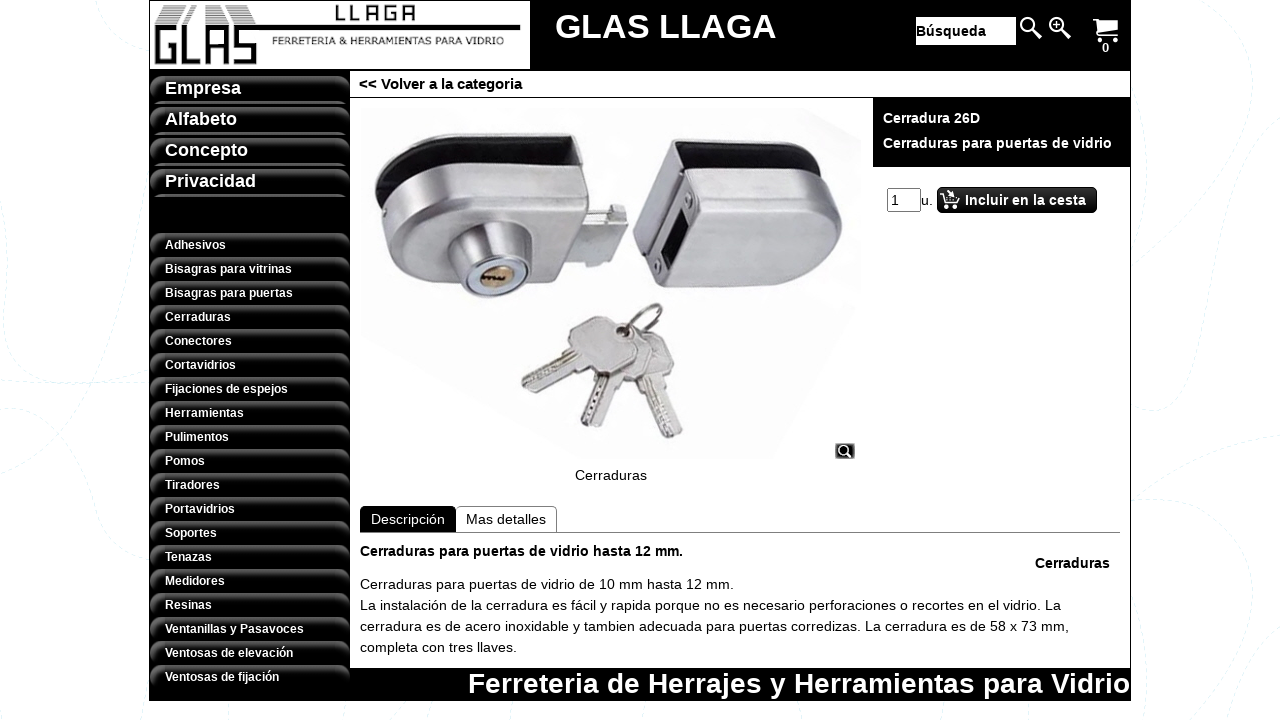

--- FILE ---
content_type: text/html
request_url: https://www.glasshardware.de/contents/es/p1546_cerraduras.html
body_size: 32704
content:
<!doctype html>
<!-- If you need to specify your own meta tags change the macro below to. Include use_default_metatags="no" in the parameters below. If set to true the tags will be inserted below after the title tag. -->



<html xmlns:sf lang="es" dir="ltr">
<head prefix="og: http://ogp.me/ns# fb: http://ogp.me/ns/fb# product: http://ogp.me/ns/product#">
<meta http-equiv="Content-Type" content="text/html; charset=utf-8" />

<meta http-equiv="X-UA-Compatible" content="IE=10" />
<meta name="viewport" content="width=device-width, initial-scale=1.0, maximum-scale=1.0" />
<title>Cerraduras para puertas de vidrio </title>

<meta name="description" content="Cerraduras para puertas de vidrio de 10 mm hasta 12 mm. La instalación de la cerradura es fácil y rapida porque no es necesario perforaciones o recortes en el vidrio. La cerradura es de acero inoxidable y tambien adecuada para puertas corredizas. La cerradura es de 58 x 73 mm, completa con tres llaves." />


<meta name="keywords" content="Cerraduras para puertas de vidrio" />

<meta http-equiv="expires" content="0" />
<meta name="generator" content="ShopFactory V12 www.shopfactory.com" />

<meta name="author" content="GLAS LLAGA + Ferreteria & Herramientas para Vidrio" />


<meta property="og:image" content="http://www.glasshardware.de/contents/media/l_cerradura-26d.jpg" />



<meta property="og:image" content="http://www.glasshardware.de/contents/media/l_cerradura-26d.jpg" />
<meta property="og:type" content="product" />
<meta property="og:url" content="http://www.glasshardware.de/contents/es/p1546_cerraduras.html" />
<meta property="og:title" content="Cerraduras para puertas de vidrio" />










<meta property="product:price:amount" content="36.80" />
<meta property="product:price:currency" content="EUR" />
<meta property="product:weight:value" content="0.00" />
<meta property="product:weight:units" content="kg" />

<script type="text/javascript">
/*<![CDATA[*/
function getARMID(key,getOnly){
if(getOnly){return (document.cookie.match('(?:^|;)\\s*'+key+'=([^;]*)') || ['',''])[1];}
var isNew=false,id=location.search.match('[\&\?]'+key+'=([^&]*)');
if(id){
id=id[1];
var cookid=(document.cookie.match('(?:^|;)\\s*'+key+'=([^;]*)') || ['',''])[1];
isNew=(id!=cookid);
}
if(isNew){
var date=new Date(2020,12,31);
document.cookie=key+'='+id+'; expires='+date.toGMTString()+'; path='+location.pathname.replace(new RegExp('(?:contents/)?(?:'+document.documentElement.lang+'/)?[^/]*$'),'')+';';
if(typeof(parm)=='undefined')parm={};parm[key]=id;
}
return {'id':id,'new':isNew};
}
var aid=getARMID('aid');
if(aid['id']&&aid['new']){idimg=new Image();idimg.src='//santu.com/webshop/aid_tracker.cgi?aid='+aid['id'];}
/*]]>*/
</script>


<style type="text/css">
@import "../styles/website.css?lmd=46026.600579";
@import "../styles/pd_10-tmi_1.css?lmd=46026.519491";
@import "../styles/index1.css?lmd=46026.600567";
@import "../styles/index2.css?lmd=46026.600567";
@import "../styles/global.css?lmd=46026.602118";
</style>
<link href="../styles/global-responsive.css?lmd=46026.602118" rel="stylesheet" type="text/css" id="global-responsive-css" />







<link href="../../shared_files/icomoon/style.css" rel="stylesheet">
<style type="text/css" id="sf-load-css"></style>
<!-- Metatags inserted above here by the EnablePage macro above if use_default_metatags="true" -->
<!-- Require JQuery --><!-- Require IcoMoon -->
<script type="text/javascript" charset="utf-8" src="../loader.js?lmd=46026.601389"></script>

<script id="__sfLoadJQuery" src="../../shared_files/jquery-1.11.1.min.js" type="text/javascript"></script>
<script type="text/javascript" src="../../shared_files/jquery.sidr.min.js" defer="true"></script>
<script type="text/javascript" charset="utf-8" src="../sf.js?lmd=46026.602083"></script>
<script type="text/javascript" src="../net.js"></script>

<link rel="stylesheet" type="text/css" href="../../shared_files/flickity.min.css" />
<script type="text/javascript" src="../../shared_files/flickity.pkgd.min.js" defer="true"></script>


<script type="text/javascript" src="../../shared_files/navdropdown_create.js"></script>


<script type="text/javascript" src="../../shared_files/navdropdown.js"></script>



<!-- Require JQuery -->
<script type="text/javascript">
<!--
var hasProducts=true;

var pgid='P1546',pgidx=tf.wm.jfile(location.href).replace(/\#.*$/,'');
//<!--BEGIN_C78E91C8-61BA-447e-B459-F6FE529C7724-->
var LMD='';
//<!--END_C78E91C8-61BA-447e-B459-F6FE529C7724-->
var _sfProductsInPage=[];











// -->
</script>
<meta name="optinout" />
</head>
<body sf:object="LayoutMaster" class="GC41 DocumentBody">

<a name="top"></a>

<iframe name="extra" id="extra" src="../extra.html" width="5" height="5" frameborder="0" border="0" unselectable="on" style="position:absolute;z-index:0;overflow:hidden;left:50%;top:50%;display:none;width:5px;height:5px;" allowtransparency="true" class="is-detailed-view"></iframe>
<div class="GC39 header mobile">
<div class="utils group">
<menu>


<div sf:object="CompanyImage" class="CompanyImage"><span></span><a href="../../ferreteria.html" title="GLAS LLAGA + Ferreteria & Herramientas para Vidrio">










     












<img width="320" src="../media/glas_llaga_ferreteria_herramientas_vidrios.gif" id="I" name="I" border="0" alt="GLAS LLAGA + Ferreteria & Herramientas para Vidrio" title="GLAS LLAGA + Ferreteria & Herramientas para Vidrio" hspace="0" vspace="0" align="" onmouseover="window.status='GLAS LLAGA + Ferreteria & Herramientas para Vidrio';return true;" onmouseout="window.status='';return true"></a></div>



<div id="util_group">
<li id="util_menu" class="sf-button sf-corner"><a id="sidemap-button" href="#Sidemap" title="Categorias"><i class="icon-menu7"></i><span>Categorias</span></a></li>

<script type="text/javascript">
var idTimeoutMobileSearchHideBox=-1;
function mobileSearch(el){
clearTimeout(idTimeoutMobileSearchHideBox);
if(!el)return;
if(el.id=='phrase'){idTimeoutMobileSearchHideBox=setTimeout(mobileSearchHideBox,500);return;}
if(tf.content.document.search)tf.content.document.search.phrase.value=tf.content.document.mobile_search.phrase.value;
tf.utils.search_all();
}
function mobileSearchShowBox(){
jQuery('#util_searchbox').show();
jQuery('#phrase').get(0).focus();
}
function mobileSearchHideBox(){
jQuery('#util_searchbox').hide();
}
</script>
<li id="util_search" class="sf-button sf-corner"><a href="#" title="Busca" onclick="mobileSearchShowBox();return false;"><i class="icon-search2">&nbsp;</i><span>Busca</span></a></li>


<li id="mobile_cart" class="sf-button sf-corner">
<a href="#" title="Mi cesta" onclick="location=tf.wm.url('basket.html','-',true);return false;"><i class="icon-cart"></i> <span class="MiniCartTotalItemsQuantity_Mobile" id="MiniCartTotalItemsQuantity_Mobile">0</span></a>
</li>
</div>
</menu>
<div id="util_searchbox" class="sf-corner">
<form id="mobile_search" name="mobile_search" action="javascript:mobileSearch(this);">
<input type="search" id="phrase" name="phrase" value="" onblur="mobileSearch(this);return true;" />
<li id="util_searchbox_search" class="sf-button sf-corner"><a href="#" title="Busca" onmousedown="mobileSearch(this);return true;"><i class="icon-search2">&nbsp;</i></a></li>
</form>
</div>
</div>
</div>



<!-- Start WebSite HTML code top -->

<!-- End WebSite HTML code top -->
<!-- Start WebSite -->
<div id="WebSite" class="GC38">
<!-- Start WebSiteHeader -->
<div id="WebSiteHeader" class="GC39">
<div id="CompanyImageSiteHeadingContainer">
<!-- Start Company Image -->

<div id="CompanyImage">
<a href="../../ferreteria.html" title="GLAS LLAGA + Ferreteria & Herramientas para Vidrio">










     












<img width="380" height="68" src="../media/glas_llaga_ferreteria_herramientas_vidrios.gif" id="I" name="I" border="0" alt="GLAS LLAGA + Ferreteria & Herramientas para Vidrio" title="GLAS LLAGA + Ferreteria & Herramientas para Vidrio" hspace="0" vspace="0" align="" onmouseover="window.status='GLAS LLAGA + Ferreteria & Herramientas para Vidrio';return true;" onmouseout="window.status='';return true" />
</a>
</div>

<!-- End Company Image -->
<!-- Start SiteHeading -->

<a href="../../ferreteria.html" id="SiteHeadingContainer">
<h1 id="SiteHeading" class="GC39 SiteHeading">GLAS LLAGA</h1>
</a>

<!-- End SiteHeading -->
</div>
<div id="MiniCartSearchLanguageContainer">
<div id="MiniCartAlt"></div>
<div id="MiniCartSearchLanguageContainerInner">
<!-- BEGIN: Search -->


<div sf:object="Search" id="Search">

<div id="searchholder"><script type="text/javascript">tf.load('load_search.html','searchholder',true,null,true);</script></div>
</div>

<style type="text/css">input.SearchTextField{width:100px;}</style>

<!-- END: Search -->
<!-- BEGIN: SwitchLang -->

<!-- END: SwitchLang -->
</div>
</div>
</div>
<!-- End WebSiteHeader -->
<!-- Start WebSiteContent -->
<div id="WebSiteContent" class="GC1">
<!-- Start SideBar_L -->
<div id="SideBar_L" class="GC32"><div id="SelectBar" class="GC32">
<!-- Start Container1 -->
<div id="Container1" class="GC45">
<!-- This element is available within the 'Object fragment' folder-->
<!-- BEGIN: Login -->

<!-- END: Login -->
</div>
<!-- End Container1 -->
<!-- Start IndexCodeSnippetTop -->

<!-- End IndexCodeSnippetTop -->
<!-- Start Index1 -->


<div sf:object="Index1" id="Index1" class="GC2 Index1">











<div id="index1holder"></div>
<iframe name="index1frame" id="index1frame" src="load_index1.html" width="5" height="5" frameborder="0" border="0" unselectable="on" style="position:absolute;z-index:0;"></iframe>


<script type="text/javascript">aMS[aMS.length]=['idx1Navigation',parseInt(''),parseInt(''),true];</script>



</div><div id="idx1Sentinel"></div>
<!-- End Index1 -->
<!-- Start Index2 -->


<div sf:object="Index2" id="Index2" class="GC3 Index2">











<div id="index2holder"></div>
<iframe name="index2frame" id="index2frame" src="load_index2.html" width="5" height="5" frameborder="0" border="0" unselectable="on" style="position:absolute;z-index:0;"></iframe>


<script type="text/javascript">aMS[aMS.length]=['idx2Navigation',parseInt(''),parseInt(''),true];</script>



</div><div id="idx2Sentinel"></div>
<!-- End Index2 -->
<!-- Start IndexCodeSnippetTop -->

<!-- End IndexCodeSnippetBottom -->
</div></div>
<!-- End SideBar_L -->
<!-- Content -->


<div sf:object="Content" id="Content" class="GC22 ContentBody EqualHeight">




















<script type="text/javascript">tf.lastpage=tf.wm?tf.wm.jfile(location.href):'';tf.nametag.add('lastpage',tf.lastpage);tf.lastdeptpage=tf.wm?tf.wm.jfile(location.href):'';tf.nametag.add('lastdeptpage',tf.lastdeptpage);</script>

<script type="text/javascript">
/*<![CDATA[*/
function mfw(){var a='<div style="line-height:0.01em;height:0;overflow-y:hidden;">';for(var n=0;n<20;n++)a+='&lt;!-- MakeFullWidth'+n+' --&gt;';a+='</div>';dw(a);}
var jsloaded=false,opt=[];
function add_opt(id,name,title,type,opttype,combine){opt[opt.length]=[id,name.replace(/&nbsp;/g,''),title.replace(/&nbsp;/g,''),type,opttype,combine];}





var timedDiscountsExist=false;
var sfAddRef=[];
function getAddDiv(){return gl('sfLightBox');}
function sfAddPop(name,isLang){if(!isInSF()&&tf.utils){if(!name)name='pconfirm'; sfAddRef=[];tf.utils.showPopup(tf.wm.url(name+'.html',tf.lmd[name],isLang),630,190,true,false,true,'AddToBasket');}}
function sfAddUnpop(){if(tf.utils)tf.utils.sfMediaBox.closeBox();}

var bpriceArr=[],ppriceArr=[],weightArr=[],crFFldArr=[],ppriceCrossPromotionArr=[],bpriceCrossPromotionArr=[];

function ppriceDsp(n){var cc=tf.currentCurrency,dd=cc.decimal_places,cm=cc.multiplier,sm=tf.shopCurrency.multiplier,dec=Math.pow(10,dd),s=''+(Math.round((n*cm/sm)*dec)/dec),dp=s.indexOf('.');if(dp==-1)dp=s.length;else dp++;s+=(s.indexOf('.')==-1&&dd>0?'.':'')+'00000'.substr(0,dd-(s.length-dp));return s;}

function dBasePrice2(Id,arr,w){if(!arr)return;if(!w)w=window;arr=arr.split(core.str_sep1);if(w.document.getElementById('ProductBasePrice-'+Id)){var bpriceHTML=core.bprice([Id,arr[4],arr[5],arr[6],arr[2]]);if(bpriceHTML!='')w.document.getElementById('ProductBasePrice-'+Id).innerHTML=bpriceHTML;}}

/*]]>*/
</script>














<!-- begin: do not use tabs to indent the attributes -->











     






















     






















     














<!-- end: do not use tabs to indent the attributes -->

<script type="text/javascript">
/*<![CDATA[*/
var __sfChoiceImageLocation='optionarea_radiobutton_one',__sfChoiceImageWidth=parseInt('80');
/*]]>*/
</script>
<!-- Breadcrumbs -->
<!-- Start Breadcrumbs div with Back button  -->
<div class="GC6 Breadcrumbs" id="Breadcrumbs-P1546">
<!-- This element is available within the 'Object fragment' folder-->
<!-- BEGIN: SwitchCurrency -->

<!-- END: SwitchCurrency -->

<script type="text/javascript">
addEvent('onunload',function(){tf.nametag.add('pgidxFrom',tf.pgidx);return true;});
</script>


<a href="d201_Cerraduras_para_puertas_de_vidrio.html#p1546" onclick="cancelBuble(event);if(tf.isInDesigner()){history.back();return false;}var backURL=tf.moreHistory.pop(tf.pgidx);if(backURL)location=(backURL.indexOf(tf.enterFilename)==0?'../../':'')+backURL;else{if(tf.moreHistory._stack.length==0)return true;else history.back();}return false;"><span sf:object="LayoutObject" class="LayoutObject" id="BackLink">&nbsp;&lt;&lt; Volver a la categoria&nbsp;</span></a>
</div>
<!-- BEGIN: MiniCart -->


<div sf:object="MiniCart" id="MiniCart" class="GC22" style="display:none;">




<div id="minicartholder"><script type="text/javascript">tf.load('load_minicart.html','minicartholder',false,null,true);</script></div>
</div>
<!-- END: MiniCart -->
<!-- End Breadcrumbs div with Back button  -->
<div id="ProductContainer1">


<form name="productForm" id="ProductLoop">

<div class="GC22 Product" itemscope="itemscope" itemtype="http://schema.org/Product" sf:object="Product" ID="Product-P1546"><!--http://schema.org/Product-->





<meta itemprop="image" content="http://www.glasshardware.de/contents/media/l_cerradura-26d.jpg" />
<meta itemprop="productID" content="Cerradura%2026D" />


<meta itemprop="mpn" content="GLAS LLAGA + Ferreteria & Herramientas para Vidrios" />
<a name="p1546"></a>
<script type="text/javascript">
/*<![CDATA[*/
_sfProductsInPage.push('P1546');

//ManufacturerCode-P1546:GLAS LLAGA + Ferreteria & Herramientas para Vidrios


function add_P1546(type,temp){
if(tf.coreLoaded&&tf.wm.pProp('P1546')){
if(tf.core.cthtb)eval(tf.core.cthtb);
var type2Name={undefined:'',1:'FavoritesButton',2:'RequestQuoteButton',3:'RequestSampleButton'};
if(!temp){
tf.qandi['progressbar']('P1546',true,type2Name[type]);
}
tf.utils.populateOpt(null,'P1546');
var b=core.load_add(d,type,'P1546','Cerraduras para puertas de vidrio','0.00','Cerradura 26D','0',0,'TD26','','GLAS LLAGA + Ferreteria & Herramientas para Vidrios','','',opt,isInSF(),s,'-1.000',temp);
if(b&&typeof(fillBasketTable)!='undefined')fillBasketTable();
if(!temp){
setTimeout(function(){tf.qandi['progressbar']('P1546',false,type2Name[type]);},700);
}
return b;
}else{setTimeout(function(){add_P1546(type,temp);},500);return 0;}
}




/*]]>*/
</script>
<div sf:object="LayoutObject" class="GC22 ProductContainer5 EqualHeightProductContainer5-2" id="ProductContainer5">
<div sf:object="LayoutObject" class="GC60 ProductContainer2 EqualHeightProductContainer5-2" id="ProductContainer2" sf:object="ProductContainer2" ID="ProductContainer2-P1546">
<div sf:object="LayoutObject" class="GC5 ProductContainer9" id="ProductContainer9" sf:object="ProductContainer9" ID="ProductContainer9-P1546">


<div class="GC5 ProductNumber" sf:object="ProductNumber" ID="ProductNumber-P1546">Cerradura 26D</div>


<h1 class="GC5 ProductTitle" itemprop="name" sf:object="ProductTitle" ID="ProductTitle-P1546">Cerraduras para puertas de vidrio</h1><!--http://schema.org/Product-->
</div>



<div class="ProductPurchaseContainer">
<div class="ProductPurchaseContainerInner" itemprop="offers" itemscope="itemscope" itemtype="http://schema.org/Offer"><!--http://schema.org/Product-->





<meta itemprop="price" content="36.80" />
<meta itemprop="priceCurrency" content="EUR" />

<meta itemprop="category" content="Bricolaje%20%3e%20Materiales%20de%20construcci%f3n%20%3e%20Cristal%0a" />

<!-- was/now-->
<div class="GC66 ProductPriceOriginal" sf:object="ProductPriceOriginal" ID="ProductPriceOriginal-P1546"></div><!-- strike out old price -->
<!--[if lte IE 8]>
<div style="clear:both;height:0;overflow:hidden;">.</div>
<style type="text/css">
.ProductPrice, .ProductPriceCalculated {clear:none;} /* IE7 support */
</style>
<![endif]-->


<div class="GC20 ProductPrice" sf:object="ProductPrice" ID="ProductPrice-P1546"></div><!-- normal price -->
<div class="GC56 ProductPriceCalculated" sf:object="ProductPriceCalculated" ID="ProductPriceCalculated-P1546"></div><!-- price after discount or special -->
<div class="ProductPriceContainer">
<div class="GC68 ProductIncTaxes" sf:object="ProductIncTaxes" ID="ProductIncTaxes-P1546"></div>

</div>
<script type="text/javascript">ppriceArr.push(['P1546','','TD26','0.000',0]);</script>
</div>
</div>




<div class="ProductIcons" id="ProductIcons-P1546">

<div class="QntyBox">
<script type="text/javascript">dw(qandi['qtyFld']('P1546','-1.000','0','u.'));</script>
</div><div class="AddToBasketSpacer" style="float:left;">



</div><div class="has-units" style="display:none;">

</div>
<div class="GC13 AddToBasketButton" sf:object="AddToBasketButton" ID="AddToBasketButton-P1546">
<script type="text/javascript">dw(qandi['addToBasket']('','P1546','LD_BUY_NOW'));</script>
</div>
</div>



</div><!-- End ProductContainer2 -->
<div sf:object="LayoutObject" class="GC22 ProductContainer3" id="ProductContainer3">




















<div id="ProductImageContainer-P1546" class=" ProductImageContainer ThumbnailSlider-vertical" style="width:500px;">








<div style="position:relative;z-index:1;" class="ImgLink">





<div sf:object="ProductImage" id="ProductImage-P1546" class="ProductImage">




















<a href="../media/l_cerradura-26d.jpg" tn="" tnreal="" rel="sfMediaBox[ProductImage-P1546]" id="ProductThumbnailImage-P1546" title="Cerradura para puertas de vidrio de 10 mm hasta 12 mm." description="Cerraduras para puertas de vidrio de 10 mm hasta 12 mm. La instalación de la cerradura es fácil y rapida porque no es necesario perforaciones o recortes en el vidrio. La cerradura es de acero inoxidable y tambien adecuada para puertas corredizas. La cerradura es de 58 x 73 mm, completa con tres llaves." mediatype="IMG" mw="500" mh="351" onclick="cancelBuble(event);if(tf.utils&&!tf.isInSF())tf.utils.sfMediaBox.init(['ProductImage-P1546',''],gl('ProductImage-P1546').getAttribute('jumptoid'));return false;" class="">









<img width="500" height="351" src="../media/l_cerradura-26d.jpg" id="IP1546" name="IP1546" border="0" alt="Cerradura para puertas de vidrio de 10 mm hasta 12 mm." title="Cerradura para puertas de vidrio de 10 mm hasta 12 mm." hspace="0" vspace="0" align="" onmouseover="window.status='Cerradura para puertas de vidrio de 10 mm hasta 12 mm.';return true;" onmouseout="window.status='';return true" />















<div sf:object="pici" class="GC10 ProductImageCaptionIcon Icon ImgLink sf-corner sf-gradient" style="position:absolute;bottom:5px;right:5px;z-index:1;" id="pici-P1546" onclick="cancelBuble(event);if(tf.utils&&!tf.isInSF())tf.utils.sfMediaBox.init(['ProductImage-P1546','ProductMoreImages-P1546',''],gl('ProductImage-P1546').getAttribute('jumptoid'));return false;">





</div>



</a>
</div>
<div class="GC23 ProductImageCaption" sf:object="ProductImageCaption" ID="ProductImageCaption-P1546">Cerraduras</div>

</div>

<style>

#ProductImage-P1546{max-width:100%;}
.Product .ProductImage a img {margin-bottom:0;}
</style>



</div>


</div><!--3-->

<div id="ProductDetailsNav">
<ul id="ProductDetailsTab" class="GC62 ProductDetailsTab" sf:object="ProductDetailsTab" ID="ProductDetailsTab-P1546">

<li id="ProductDetailsTab1" sf:object="LayoutObject" class="GC64" sf:object="ProductDetailsTab1" ID="ProductDetailsTab1-P1546"><span id="ProductDetailsTab1Link" sf:Object="LayoutObject" onclick="this.blur(); return productDetailsPanelShow(1);" title="">Descripción</span></li>


<li id="ProductDetailsTab2" sf:object="LayoutObject" class="GC63" sf:object="ProductDetailsTab2" ID="ProductDetailsTab2-P1546"><span id="ProductDetailsTab2Link" sf:Object="LayoutObject" onclick="this.blur(); return productDetailsPanelShow(2);" title="Mas detalles">Mas detalles</span></li>


</ul>
<style type="text/css">
.ProductDetailsTabOn {font-weight:bold;}
</style>
</div>

<!-- Start Tab 1 -->
<div sf:object="LayoutObject" class="GC73 ProductDetailsPanel1" id="ProductDetailsPanel1">
<!-- Start product highlight -->

<div class="ProductHighlightOuter">
<div class="GC79 ProductHighlight" sf:object="ProductHighlight" ID="ProductHighlight-P1546"><strong><a href="d201_Cerraduras_para_puertas_de_vidrio.html">Cerraduras</a></strong></div>
</div>

<!-- End product highlight -->
<div sf:object="LayoutObject" class="GC73 ProductContainer5" id="ProductContainer5">
<h2><div class="GC11 ProductIntroduction" itemprop="description" sf:object="ProductIntroduction" ID="ProductIntroduction-P1546"><h4>Cerraduras para puertas de vidrio hasta 12 mm.</h4></div></h2><!--schema.org format-->
<div class="GC12 ProductDescription" sf:object="ProductDescription" ID="ProductDescription-P1546"><div class="row sf-wrapped"><div class="column full"><div class="row sf-wrapped">Cerraduras para puertas de vidrio de 10 mm hasta 12 mm. La instalación de la cerradura es fácil y rapida porque no es necesario perforaciones o recortes en el vidrio. La cerradura es de acero inoxidable y tambien adecuada para puertas corredizas. La cerradura es de 58 x 73 mm, completa con tres llaves.</div></div></div></div>
</div><!--5-->
</div><!--ProductDetailsPanel1-->
<!-- End Tab 1 -->
<!-- Start Tab 2 -->

<div sf:object="LayoutObject" class="GC73 ProductDetailsPanel2" id="ProductDetailsPanel2">
<!-- Start product detailed description -->
<div class="GC12 ProductDetailedDescription" sf:object="ProductDetailedDescription" ID="ProductDetailedDescription-P1546"><div class="row sf-wrapped"><div class="column full"><div class="row sf-wrapped">Cerradura de acero inoxidable para puertas de vidrio de 10 mm hasta 12 mm. La instalación de la cerradura es fácil y rapida porque no es necesario perforaciones o recortes en el vidrio. La cerradura viene completa con tres llaves.</div></div></div></div>
<!-- End product detailed description -->
</div><!--ProductDetailsPanel2-->

<!-- End Tab 2 -->
<!-- Start Tab 3 -->

<!-- End Tab 3 -->
</div>
<!-- Start cross promotion -->

<!-- End cross promotion -->

</div><!--Product-->
</form>
<script type="text/javascript">
/*<![CDATA[*/
function productDetailsPanelShow(n,prid){
var orign=n;
if(typeof(n)=='undefined')n=1;
var p='ProductDetails',v='',g='',selectorPrefix='[id^=Product-]';
if(prid)selectorPrefix='#Product-'+prid;
jQuery(selectorPrefix).each(function(){
jQuery('.'+p+'Tab li',this).each(function(){
jQuery(this).find('span').attr('canfollowlink',true);
var i=jQuery(this).data('index')||(parseInt(jQuery(this).attr('id').replace(p+'Tab', '')));
if(n==-1)n=i;
v=(i==n)?'On':'Off',g=(i==n)?'GC64':'GC63';
jQuery(this).attr('class',jQuery(this).attr('class').replace(new RegExp('(?:GC64|GC63)? ?(?:'+p+'TabItem '+p+'Tab(?:On|Off) LayoutObject ?)?'),g+' '+p+'TabItem '+p+'Tab'+v+' LayoutObject '));
});
jQuery('[id^='+p+'Panel]',this).each(function(){
var i=parseInt(jQuery(this).attr('id').replace(p+'Panel', ''));
if(n==-1)n=i;
v=(i==n)?'On':'Off';
jQuery(this).attr('class',jQuery(this).attr('class').replace(new RegExp(' ?'+p+'Panel(?:On|Off)'),'')+' '+p+'Panel'+v);
});
if(tf.autoText)tf.autoText.localApply(jQuery('.'+p+'Tab',this).get(0));
});
if(orign!=-1&&tf.utils){equalHeightOnClass();tf.utils.equaldiv();}
if(tf.mfhObj)mfhObj.resize(true);
return false;
}
addOnload(function(){
equalHeightClass.push('ProductDetailsTab');
productDetailsPanelShow(-1);
});
/*]]>*/
</script>
</div>

<script type="text/javascript">
/*<![CDATA[*/
tf.sfOffsetCenterCols=0;
function sfEqualRow(oOffset, idChildPrefix, aItm, idItemPrefix) {
function affectHeight(els, x, mh, nn) {
for (var n = 0; n < nn; n++) {
var el = els[x - n];
if (el) {
jQuery(el).outerHeight(mh);
}
}
}
if (!tf.sfOffsetCenterCols) {
var w = jQuery(oOffset).find('[id^="' + idItemPrefix.split(',').join('"],[id^="') + '"]').first().outerWidth(true);
if (w > 0) {
tf.sfOffsetCenterCols = parseInt((jQuery(oOffset).width() / w));
}
}
var coll = jQuery(oOffset).find('.' + idChildPrefix);
if (coll.length > 0) {
var maxh = 0, idx = 0;
if(tf.isiPhone){
var $this=jQuery(this);
jQuery('img[src$="trans.gif"][data-echo]',coll).each(function(){
$this.attr('style', ($this.attr('style')||'')+'width:'+($this.attr('width')||'')+'px!important;height:'+($this.attr('height')||'')+'px!important;');
});
}
jQuery(coll).each(function () {
jQuery(this).css('height', '');
maxh = Math.max(maxh, jQuery(this).outerHeight());
if ((idx % tf.sfOffsetCenterCols) == tf.sfOffsetCenterCols - 1) {
affectHeight(coll, idx, maxh, tf.sfOffsetCenterCols);
maxh = 0;
}
idx++;
});
affectHeight(coll, idx, maxh, (coll.length % tf.sfOffsetCenterCols) + 1);
}
}
var _sfEqualRowOuter=_sfEqualRowOuter?_sfEqualRowOuter.concat('ProductCrossPromotion-P1546'):['ProductCrossPromotion-P1546'],_sfEqualRowArr=_sfEqualRowArr||[];
_sfEqualRowOuter.splice(_sfEqualRowOuter.length-1,0,'ProductCrossPromotion-P1546','PHPWidget_Recommend-P1546','ProductCrossPromotionRecommend-1');
_sfEqualRowArr.push('ProductCrossPromotionInner');
_sfEqualRowArr.push('ProductCrossPromotionContainer');
_sfEqualRowArr.push('ProductCrossPromotionInner_Recommend');
_sfEqualRowArr.push('ProductCrossPromotionContainer_Recommend');
var equalRowPoll = null;
var sfEqualRowOnload = function() {
clearTimeout(equalRowPoll);
equalRowPoll = setTimeout(function(){
sfEqualRowCall();
equalRowPoll = null;
}, 500);
};
function sfEqualRowCall(){
for(var m=0,mm=_sfEqualRowOuter.length;m<mm;m++){
if(!gl(_sfEqualRowOuter[m]))continue;
tf.sfOffsetCenterCols=0;
for(var n=0,nn=_sfEqualRowArr.length;n<nn;n++){
sfEqualRow(gl(_sfEqualRowOuter[m]),_sfEqualRowArr[n],null,'Product-');
}
}
}
function sfEqualRowOnresize(){tf.sfOffsetCenterCols=0;if(typeof(sfOffsetCenterOnresize)!='undefined')sfOffsetCenterOnresize();sfEqualRowOnload();if(typeof(populateProductFlash)!='undefined')populateProductFlash(productFlashVarsArr,'DesignImage');}
addEvent('onresize',sfEqualRowOnresize,window);
if(tf.sfMakeSpace&&tf.sfMakeSpace.posthandlers) tf.sfMakeSpace.posthandlers.push(sfEqualRowOnload);
/*]]>*/
</script>

<!-- The order of the calls to the PHPWidget macros should be as follows -->

<!--
Version tag, please don't remove
$Revision: 30483 $
$HeadURL: svn://3d3-p432/ShopFactory/branches/V12_00/bin/Templates/Products/10-TMI_1/product.html $ -->

<style type="text/css">
.ProductImageContainer{position:relative;text-align:center;}
.ProductImageCaption{clear:both;}
.ProductImage,.ProductImage a{position:relative;}
.ProductImage a{display:block;}
.ProductImage a img{display:block;margin:0 auto;}
.ThumbnailSliderContainer{position:relative;line-height:100%;float:right;padding:5px 5px 5px 4px;}

.ThumbnailSlider .ThumbnailSliderItem{display:block;background-color:transparent;margin-bottom:5px;text-align:center;}
.ThumbnailSlider [class^=icon] {cursor:pointer;}
.ThumbnailSliderMoreLink{text-decoration:underline;font-weight:bold;}
.ProductImageContainer.ThumbnailSlider-horizontal .ThumbnailSliderContainer {float:none;width:100%;overflow:hidden;margin:10px 0 0 0;}
.ProductImageContainer.ThumbnailSlider-horizontal .ThumbnailSlider {white-space:nowrap;position:relative;overflow:hidden;height:auto!important;}
.ProductImageContainer.ThumbnailSlider-horizontal .ThumbnailSlider .ThumbnailSliderItem {display:inline-block;margin:0 10px 0 0;}
.ProductImageContainer.ThumbnailSlider-horizontal .ThumbnailSlider img {max-height:80px;}
.ProductImageContainer.ThumbnailSlider-horizontal .ThumbnailSlider div[id^=ms_] {width:1000%;}
.ProductImageContainer.ThumbnailSlider-horizontal .ThumbnailSlider [class^=icon-] {padding:2px;height:24px!important;font-size:24px!important; width:20px!important; }
.ProductImageContainer.ThumbnailSlider-horizontal .ThumbnailSlider #ms_left, .ProductImageContainer.ThumbnailSlider-horizontal .ThumbnailSlider #ms_right {display:inline-block;}
.ProductImageContainer.ThumbnailSlider-horizontal .ImgLink.HasSlider {width:100%!important;float:none;}
</style>


</div>
<!-- End Content -->
<div id="FooterClearance">
<span>!</span>
</div>
</div>
<!-- End WebSiteContent -->
<!-- Start WebSiteFooter -->
<div id="WebSiteFooter" class="GC40 WebSiteFooter">
<!-- BEGIN: SiteSlogan -->

<!-- END: SiteSlogan -->
<!-- Start WebsiteFootnote -->
<div class="WebSiteFootnote" sf:object="WebSiteFootnote" ID="WebSiteFootnote-P1546"><div class="row sf-wrapped"><div class="column full"><h1 align="right" style="text-align: right;">Ferreteria de Herrajes y Herramientas para Vidrio</h1></div></div></div>
<!-- End WebsiteFootnote -->
</div>
<!-- End WebSiteFooter -->
</div>
<!-- End WebSite -->
<!-- Start WebSite HTML code bottom -->

<!-- End WebSite HTML code bottom -->


<div id="mobile_switchview" class="desktop-xor"><a href="#" class="desktop-xor"> Mobil modo</a></div>




<div class="GC39 footer mobile">
<div class="utils group">
<menu>
<li id="util_home" class="sf-button sf-corner left vcenter"><a href="../../ferreteria.html" title="Inicio"><i class="icon-home2">&nbsp;</i><span>Inicio</span></a></li>







<li id="util_switchview" class="sf-button sf-corner right vcenter"><a href="#" class="mobile-xor" title="Desktop modo"><i class="icon-display4">&nbsp;</i><span>Desktop modo</span></a><a href="#" class="desktop-xor" title="Mobil modo"><i class="icon-mobile">&nbsp;</i><span>Mobil modo</span></a></li>
<li id="util_gototop" class="sf-button sf-corner right vcenter"><a id="gototop-button" href="#top"><i class="icon-arrow-up8">&nbsp;</i><span></span></a></li>
</menu>
</div>
</div>
<nav id="Sidemap" class="GC32">


<div id="sidemap-close" class="sf-button sf-corner"><i class="icon-cross2">&nbsp;</i></div>
<a name="Sidemap"></a>

<div class="idx-menu" data-deptid="d-34"><i class="icon-spinner2 icon-fa-spin"></i></div>
<div class="idx-menu" data-deptid="d-33"><i class="icon-spinner2 icon-fa-spin"></i></div>

</nav>


<script type="text/javascript">
tf.scr.load('load_dynamic_js_js',tf.wm.url('load_dynamic_js.js','-',false));

ldjs('d201_Cerraduras_para_puertas_de_vidrio_.js');





function ams(){var tfu=tf.utils;if(tfu&&tfu.applyms)tfu.applyms();else setTimeout('ams()',50)};if(aMS.length>0)ams();





function navDDext(id,holder){if(!isInSF()){
var nav=gl(id+'Navigation');
if(!nav){setTimeout('navDDext("'+id+'","'+holder+'")',100);}
else{
var cn=nav.getElementsByTagName('DIV');
for(var n=0;n<cn.length;){
var cnn=cn[n];
if(cnn.style.position=='absolute'&&cnn.id!=id&&!cnn.getAttribute('pngIEbg')){tf.content.document.body.appendChild(cnn);}
else{n++;}
}
}
}}
navDDext('idx1','index1holder');
navDDext('idx2','index2holder');



function equalHeight(){if(tf.utils){setTimeout(function(){equalHeightOnClass('EqualHeight_','');if(tf.content.sfOffsetCenterOnload)sfOffsetCenterOnload();if(tf.content.sfEqualRowOnload)tf.content.sfEqualRowOnload();equalHeightOnClass('','EqualHeight_');tf.utils.equaldiv();},250)}}addOnload(equalHeight);

function acs(){return function(){try{tf.extra.forceAllLang=false;if(typeof(tf.parent.applyColorScheme)!='undefined')tf.parent.applyColorScheme(window);}catch(e){};}}addOnload(acs());
</script>

</body>

</html>
<!--
Version tag, please don't remove
$Revision: 10532 $
$HeadURL: svn://3d3-p432/ShopFactory/branches/V10_24/bin/Templates/Website/AKH-AA_1024%20x%20-/parseLang/website.html $
-->

--- FILE ---
content_type: text/html
request_url: https://www.glasshardware.de/contents/es/load_index2.html
body_size: 3491
content:
<!doctype html>
<html xmlns:sf lang="es" dir="ltr">
<head >
<meta http-equiv="Content-Type" content="text/html; charset=utf-8" />
<script type="text/javascript">
function isInSFClassic(){try{if(window.external&&typeof(window.external.isInSF)=='number')return window.external.isInSF();else return false;}catch(e){return false;}}
function isInSFull(){try{if(window.external&&typeof(window.external.isFullViewEdit)=='number')return window.external.isFullViewEdit();else return false;}catch(e){return false;}}
function isInSF(){return isInSFClassic()||isInSFull();}
function isInDesigner(){try{return typeof(tf.parent.applyColorScheme)!='undefined';}catch(e){return false;}}
function dw(s){document.write(s);}
var tf=parent.tf||this,wx=window.external,d=document,doIdx=(!isInSFClassic()||(wx&&wx.getPageID&&(wx.getPageID()=='D-34'||wx.getPageID()=='D-33')));
</script>
</head>
<body class="GC2">
<div id="idx2Navigation">
<script>
var navOrientation=0;
</script>
<script type="text/javascript" src="../../shared_files/navdropdown_create.js"></script>
<script type="text/javascript">
md2=[["D212","D-33","Adhesivos","d212_adhesivos-vidrio.html"],["D202","D-33","Bisagras para vitrinas","d202_bisagras-vitrinas-vidrio.html"],["D15","D-33","Bisagras para puertas","d15_bisagras-puertas-vidrio.html"],["D201","D-33","Cerraduras","d201_Cerraduras_para_puertas_de_vidrio.html"],["D206","D-33","Conectores","d206_conectores.html"],["D18","D-33","Cortavidrios","d18_cortavidrios.html"],["D13","D-33","Fijaciones de espejos","d13_fijaciones-espejos.html"],["D20","D-33","Herramientas","d20_herramientas-vidrio.html"],["D194","D-33","Pulimentos","d194_pulimentos-vidrio.html"],["D210","D-33","Pomos","d210_pomos-puertas-vidrio.html"],["D216","D-33","Tiradores","d216_tiradores-puertas-vidrio.html"],["D205","D-33","Portavidrios","d205_portavidrios.html"],["D31","D-33","Soportes","d31_soportes-vidrio.html"],["D195","D-33","Tenazas","d195_tenazas-vidrio.html"],["D97","D-33","Medidores","d97_medidores-vidrios.html"],["D215","D-33","Resinas","d215_resinas-reparacion-vidrios.html"],["D14","D-33","Ventanillas y Pasavoces","d14_Ventanillas_de_informacion.html"],["D19","D-33","Ventosas de elevación","d19_ventosas-elevacion-vidrios.html"],["D199","D-33","Ventosas de fijación","d199_ventosas_fijacion_vidrio.html"]];
var navVisible='idx2',navPopupDir='right';
if(typeof(tf)!='undefined'&&!tf.isInSF()){tf.idx2PopupDir=navPopupDir;}
if(doIdx)loadMenu(navVisible,navVisible);
</script>
2FC36CB2-D96A-4b2c-A8F7-2038C62CDF18
<!--
Version tag, please don't remove
$Revision: 10329 $
$HeadURL: svn://3d3-p432/ShopFactory/branches/V12_30/bin/Templates/Index/Vertical/DDV_1/toplevel.html $
-->
</div>
</body>
<script type="text/javascript">
/*<![CDATA[*/
if(doIdx){
if(isInSFClassic()&&!isInSFClassic())tf.load('','index2holder',true);
var d=document,tfc=tf.content,tfcd=tfc.document;
if (typeof(preload) != 'undefined') preload();
var s=typeof(navHTML)!='undefined'?d.body.innerHTML.replace('2FC36CB2-D96A-4b2c-A8F7-2038C62CDF18',navHTML):d.body.innerHTML;
if(!tfc.location.href.match(/contents\/.*\/.*(\.html|\.php)/)){
s=s.replace(/\.\.\/media/g,(tf.lang!=tf.baseLang?'../':'')+'contents/media');
if(tf.pgid!='D-12')s=s.replace(/href="([^:]*?)"/g,function($0, $1){return'href="'+(tf.lang!=tf.baseLang?'../':'')+'contents/'+tf.lang+'/'+$1+'"';});
}
if (typeof(postload) != 'undefined') postload();
tfcd.getElementById('index2holder').innerHTML=s;tfcd.getElementById('index2frame').style.display='none';
}
/*]]>*/
</script>
</html>
<!--
Version tag, please don't remove
$Revision: 34675 $
$HeadURL: svn://3d3-p432/ShopFactory/branches/V12_30/bin/Common%20Files/parseLang/load_index2.html $ -->

--- FILE ---
content_type: text/html
request_url: https://www.glasshardware.de/contents/lang.html?lmd=42478.697917
body_size: 240
content:
<html><head><meta http-equiv="Content-Type" content="text/html; charset=UTF-8">
<script>
var t=parent.tf,d=document;
var lang=d.location.search.replace(/\?lang\=([^\&]*)([&]?.*)/,'$1');
if(lang==d.location.search)lang=t.lang;
d.write('<scr'+'ipt src="'+t.wm.url('lang_'+lang+'.js','-')+'"></sc'+'ript>');
</script>
</head></html>
<!--
Version tag, please don't remove
$Revision: 34675 $
$HeadURL: svn://3d3-p432/ShopFactory/branches/V12_30/bin/Common%20Files/parseLang/lang.html $ -->


--- FILE ---
content_type: text/html
request_url: https://www.glasshardware.de/contents/es/load_search.html?lmd=46036.583333
body_size: 2525
content:
<!doctype html>
<html xmlns:sf lang="en-us" dir="LTR">
<head >
<meta http-equiv="Content-Type" content="text/html; charset=utf-8">
<script charset="utf-8">
var tf=parent.tf,LD=tf,core=tf.core;
function ld(name,sf,args){var s;if(LD&&name)s=LD[name];if(!LD||!s)s=sf||'';if(args){var sa=s.split('%%');s='';for(var i=0;i<sa.length;i++)if(args[i])s+=sa[i]+args[i];else s+=sa[i];}return s.replace('%%','');}
var d=document;function dw(s){d.write(s);} function gl(s){return document.getElementById(s);}
</script>
</head>
<body>
<form name="search" action="javascript:tf.utils.search_all();" method="post">
<table class="GC48 sf-corner" cellspacing="0" cellpadding="0" border="0">
<tr>
<td valign="middle" width="10" class="GC48 Search" ID="Search-.ID"><input class="GC22 SearchTextField" type="text" id="phrase" name="phrase" size="12" maxlength="40" value="Búsqueda" onfocus="if(this.value==ld('LD_SEARCHPHRASE'))this.value='';return false;" onblur="if(this.value=='')this.value=ld('LD_SEARCHPHRASE');return false;"></td>
<td class="GC48" valign="middle" width="10">
<a class="SearchButton" onmouseover="window.status='Busca';return true;" onmouseout="window.status='';return true;" href="javascript:var xp=document.getElementById('phrase');if(xp.value=='Búsqueda'){xp.focus();}else{tf.utils.search_all();}" ID="SearchButton-.ID">
<i class="GC48 icon-search2"></i>
</a>
</td>
<td class="GC48" valign="middle" width="10">
<a class="SearchButton" onmouseover="window.status='Búsqueda Avanzada';return true;" onmouseout="window.status='';return true;" href="javascript:var xp=document.getElementById('phrase');if(xp.value=='Búsqueda')xp.value='';tf.utils.search_all(1);" ID="SearchButton-.ID">
<i class="GC48 icon-zoom-in2"></i>
</a>
</td>
</tr>
</table>
<sf:style type="text/css">
/* Start: Search */
#Search{}
#Search table{border-width:1px;border-style:solid;border-collapse:collapse;}
#Search td {padding:0;border-width:1px;border-style:solid;}
#Search [class^="icon-"], #Search [class*=" icon-"] {font-size:1.5em;background-color:transparent;}
input.SearchTextField {font-size:12px;height:28px;padding:0;margin:0;text-align:left;border:none;}
a.SearchButton {width:28px;display:block;text-align:center;margin:0;}
/* End: Search */
</sf:style>
<!--
Version tag, please don't remove
$Revision: 31076 $
$HeadURL: svn://3d3-p432/ShopFactory/branches/V12_20/bin/Templates/ObjectFragments/Search/OF11-BOX/objectfragment.html $ -->
</form>
</body>
<script charset="utf-8">if(parent!=self)parent.loadCallback(document,window.frameElement.id)</script>
</html>
<!--
Version tag, please don't remove
$Revision: 36917 $
$HeadURL: svn://3d3-p432/ShopFactory/branches/V12_30/bin/Common%20Files/parseLang/load_search.html $ -->

--- FILE ---
content_type: text/html
request_url: https://www.glasshardware.de/contents/es/conf.html?lmd=46036.583333
body_size: 8031
content:
<html> <head ><meta http-equiv="Content-Type" content="text/html; charset=utf-8">
<script type="text/javascript">
var tf=parent.tf,core=tf.core;
function coreSettings(){
if (!tf.coreLoaded||!tf.core||!tf.core.Basket){setTimeout("coreSettings()",100);return;}
core=tf.core;
core.Basket.shDisc('1','0.000','','','',-1,'');
core.Basket.tax=new core.tax();
core.BTax=core.Basket.tax;
core.STax=new core.tax();
core.BTax.init(core.shopRegion,false);
core.STax.init(core.shopRegion,false);
core.BTax.addArea('TD26','','19.000','Impuestos',true, 1, 0);
core.BTax.addArea('TD26','05','19.000','Impuestos',true, 1, 0);
core.BTax.addArea('TD26','BE','19.000','Impuestos',true, 1, 0);
core.BTax.addArea('TD26','BG','19.000','Impuestos',true, 1, 0);
core.BTax.addArea('TD26','CY','19.000','Impuestos',true, 1, 0);
core.BTax.addArea('TD26','DK','19.000','Impuestos',true, 1, 0);
core.BTax.addArea('TD26','EE','19.000','Impuestos',true, 1, 0);
core.BTax.addArea('TD26','FI','19.000','Impuestos',true, 1, 0);
core.BTax.addArea('TD26','FR','19.000','Impuestos',true, 1, 0);
core.BTax.addArea('TD26','GR','19.000','Impuestos',true, 1, 0);
core.BTax.addArea('TD26','IE','19.000','Impuestos',true, 1, 0);
core.BTax.addArea('TD26','IT','19.000','Impuestos',true, 1, 0);
core.BTax.addArea('TD26','LV','19.000','Impuestos',true, 1, 0);
core.BTax.addArea('TD26','LT','19.000','Impuestos',true, 1, 0);
core.BTax.addArea('TD26','LU','19.000','Impuestos',true, 1, 0);
core.BTax.addArea('TD26','MT','19.000','Impuestos',true, 1, 0);
core.BTax.addArea('TD26','HU','19.000','Impuestos',true, 1, 0);
core.BTax.addArea('TD26','NL','19.000','Impuestos',true, 1, 0);
core.BTax.addArea('TD26','DE','19.000','Impuestos',true, 1, 0);
core.BTax.addArea('TD26','PL','19.000','Impuestos',true, 1, 0);
core.BTax.addArea('TD26','PT','19.000','Impuestos',true, 1, 0);
core.BTax.addArea('TD26','AT','19.000','Impuestos',true, 1, 0);
core.BTax.addArea('TD26','RO','19.000','Impuestos',true, 1, 0);
core.BTax.addArea('TD26','SI','19.000','Impuestos',true, 1, 0);
core.BTax.addArea('TD26','SK','19.000','Impuestos',true, 1, 0);
core.BTax.addArea('TD26','SE','19.000','Impuestos',true, 1, 0);
core.BTax.addArea('TD26','UK','19.000','Impuestos',true, 1, 0);
core.BTax.addArea('TD26','CZ','19.000','Impuestos',true, 1, 0);
core.BTax.addArea('TD26','ES','19.000','Impuestos',true, 1, 0);
core.BTax.addArea('TD26','HR','19.000','Impuestos',true, 1, 0);
core.BTax.addArea('TD26','IM','19.000','Impuestos',true, 1, 0);
// Add tax descriptions for taxes included into price
populateTSI();
core.confLoaded=true;
if(tf.core&&tf.updateTab&&tf.bsk)tf.updateTab();
}
coreSettings();
function populateTSI(){
if(!core)core=tf.core;
if(!core)return;
var TS=[];
TS['TD26']={inc:'',exc:''};
core.tsI={length:0};core.tsIx={length:0};
var country_code=(core.region)?core.region:core.shopRegion;
for(var s in TS){if((core.STax&&core.STax.forRegion(s,country_code))||(core.BTax&&core.BTax.forRegion(s,country_code))){core.tsI[s]=TS[s]['inc'];core.tsI['length']++;core.tsIx[s]=TS[s]['exc'];core.tsIx['length']++;}}
}
function greySettings(){
if(tf.isInSFClassic())return;
if (!tf.coreLoaded||!tf.greyLoaded||!tf.shipping||!tf.shipping.shipping||!tf.cntyListLoaded){setTimeout("greySettings()",100);return;}
core=tf.core,grey=tf.shipping;
grey.core=core;
grey.ship=new grey.shipping(grey.cnty, 0, 0.000);
tf.ship_obj=grey.ship;
grey.ship.addMeth('SM1', 'DHL');
grey.ship.addRegn('SM1RS1','Alemania','DE,');
grey.ship.link('SM1','SM1RS1',0.000,'0',0,'',0.000,'0',0.000,0.000,'SM1,SM1RS1,0.000,0,0,,0.000,0,0.000,0.000/13A07300666A3FC2F85BAE212E21D67D');
grey.ship.addRegn('SM1RS2','EU','BE,BG,HR,CY,DK,EE,FI,FRC1,FR97,FR98,FR99,FRA1,FRA2,FRA3,FRA4,FRA5,FRA6,FRA7,FRA8,FRA9,FRB1,FRB2,FRB3,FRB4,FRB5,FRB6,FRB7,FRB8,FRB9,FR,GR,IE,IT,LV,LT,LU,MT,HU,NL,PL,PT,AT,RO,SI,SK,SE,CZ,ES,05,IC,');
grey.ship.link('SM1','SM1RS2',0.000,'0',0,'',15.000,'0',0.000,0.000,'SM1,SM1RS2,0.000,0,0,,15.000,0,0.000,0.000/148B07B287C69C1CFB7B11F45CD311FA');
grey.ship.addRegn('SM1RS4','Fuera de EU','IM,UK,USAL,USAK,USAZ,USAR,USCA,USCO,USCT,USDE,USDC,USFL,USGA,USHI,USID,USIL,USIN,USIA,USKS,USKY,USLA,USME,USMD,USMA,USMI,USMN,USMS,USMO,USMT,USNE,USNV,USNH,USNJ,USNM,USNY,USNC,USND,USOH,USOK,USOR,USPA,USRI,USSC,USSD,USTN,USTX,USUT,USVT,USVA,USWA,USWV,USWI,USWY,US,AF,AX,AL,DZ,AS,AD,AO,AI,AG,AR,AM,AW,AUAC,AUNS,AUNT,AUQL,AUSA,AUTS,AUVI,AUWA,AU,AZ,AP,BS,BH,BD,BB,BY,BZ,BJ,BM,BT,BO,BA,BW,BV,BRAC,BRAL,BRAM,BRAP,BRBA,BRCE,BRDF,BRES,BRGO,BRMA,BRMG,BRMS,BRMT,BRPA,BRPB,BRPE,BRPI,BRPR,BRRJ,BRRN,BRRO,BRRR,BRRS,BRSC,BRSE,BRSP,BRTO,BR,IO,VG,BN,BF,BI,KH,CM,CAAB,CABC,CAMB,CANB,CANF,CANT,CANS,CANU,CAON,CAPE,CAQC,CASK,CAYT,CA,CV,KY,CF,EA,TD,CD,CL,CN,CX,CC,CO,KM,CG,CK,CR,CU,CB,DJ,DM,DO,EC,EGAL,EGAT,EGAS,EGBH,EGBS,EGCA,EGDA,EGDU,EGFA,EGGH,EGGZ,EGIS,EGKA,EGKL,EGKE,EGLC,EGMA,EGMI,EGMO,EGNV,EGNS,EGPS,EGRS,EGSH,EGSO,EGSS,EGSU,EG,SV,GQ,ER,ET,FO,FK,FJ,GF,PF,TF,GA,GM,GE,GH,GI,GL,GD,GP,GU,GT,GG,GN,GW,GY,HT,HM,HN,HK,IS,IN,ID,IR,IQ,IL,CI,JM,JP,JO,KZ,KE,KI,KW,KG,LA,LB,LS,LR,LY,LI,MO,MK,MG,MW,MY,MV,ML,MH,MQ,MR,MU,YT,MXAG,MXBC,MXBS,MXCM,MXCS,MXCH,MXCO,MXCL,MXDF,MXDG,MXGT,MXGR,MXHG,MXJA,MXMX,MXMI,MXMO,MXNA,MXNL,MXOA,MXPU,MXQT,MXQR,MXSL,MXSI,MXSO,MXTB,MXTM,MXTL,MXVE,MXYU,MXZA,MX,FM,MD,MC,MN,ME,MS,MA,MZ,MM,NA,NR,NP,AN,NC,NZ,NI,NE,NG,NU,NF,KP,MP,NO,OM,PK,PW,PS,PA,PG,PY,PE,PH,PN,PR,QA,RE,RU,RW,GS,BL,SH,KN,LC,MF,PM,ST,VC,SM,SA,SN,RS,SC,SL,SG,SB,SO,ZA,KR,LK,SD,SR,SJ,SZ,SY,TJ,TW,TZ,TH,TL,TG,TK,TO,TT,TN,TR,TM,TC,TV,UG,UA,AE,UM,UY,UZ,VU,VA,VE,VN,VR,VI,WK,WF,WS,YA,YE,ZR,ZM,ZW,UTA1,UTAA,UTA2,UTA3,UTA4,UTAP,UT,');
grey.ship.link('SM1','SM1RS4',0.000,'0',0,'',45.000,'0',0.000,0.000,'SM1,SM1RS4,0.000,0,0,,45.000,0,0.000,0.000/BD2583EABA9BB05BD946B0240D8CB596');
grey.ship.forAllProds={'SM1':1};
tf.shipping.serviceReady=true;
grey.ship.type('2', '0.000000');
}
greySettings();
function custInfo(){
var grey=tf.shipping;
var ret=[];
var values={'customer_zip':(tf.content.ship&&tf.content.ship.zip?tf.content.ship.zip.value:'')};
var FF=[
'0,Empresa o Persona,customer_firstname,1,0,0,50,1,300,0,0,0,1,1,1,1,'+(values['customer_firstname']||'')+''
,'1,Calle & Número,customer_extra3,1,0,0,50,1,300,0,0,1,1,1,1,1,'+(values['customer_extra3']||'')+''
,'2,Código Postal,customer_zip,1,0,0,50,1,300,0,0,0,1,1,1,1,'+(values['customer_zip']||'')+''
,'3,Ciudad / Pueblo,customer_extra4,1,0,0,50,1,300,0,0,1,1,1,1,1,'+(values['customer_extra4']||'')+''
,'4,País,customer_country,1,0,0,50,1,300,0,0,0,1,1,1,1,'+(values['customer_country']||'')+''
,'5,Correo Electrónico (eMail),customer_email,1,0,0,50,1,300,0,0,0,1,1,1,1,'+(values['customer_email']||'')+''
,'7,Nota opcional,customer_notice,2,0,0,50,5,200,0,0,0,1,0,1,1,'+(values['customer_notice']||'')+''
];
ret['Dirección de Cobro']=grey.crCGIFlds('customer', FF);
var FF=[
'0,Empresa o Persona,company_name,1,0,0,50,1,300,0,0,0,1,1,1,1,'+(values['company_name']||'')+''
,'1,Calle & Número,delivery_extra2,1,0,0,50,1,300,0,0,1,1,1,1,1,'+(values['delivery_extra2']||'')+''
,'2,Código postal,delivery_zip,1,0,0,50,1,300,0,0,0,1,1,1,1,'+(values['delivery_zip']||'')+''
,'3,Ciudad / Pueblo,delivery_city,1,0,0,50,1,300,0,0,0,1,1,1,1,'+(values['delivery_city']||'')+''
];
ret['Dirección de Entrega']=grey.crCGIFlds('customer', FF);
return ret;
}
var pmdataraw='<?xml version=\"1.0\" encoding=\"UTF-8\"?><data><method><service>Pago manual</service><service_logo></service_logo><key>Pay On Invoice</key><name>Pagar por factura</name><comment>GLAS LLAGA&#60;br&#62;Commerzbank Osnabrueck&#60;br&#62;IBAN:&#60;br&#62;DE33 2658 0070 0772 4494 01&#60;br&#62;BIC:&#60;br&#62;DRESDEFF265</comment><comment_name>Comentarios</comment_name><id>0</id><fees></fees><logo></logo><currencies>AUD GBP EUR JPY CHF USD</currencies><country></country><priority>1</priority></method><duty_warning enabled=\"0\"></duty_warning><surchargetax enabled=\"0\"></surchargetax><provider_name enabled=\"0\"></provider_name></data>'.replace(/&/g,'&amp;');
var pmdatasig='46030.436111';
function payMethod(){
var grey=tf.shipping;
var ret=[];
return ret;
}
tf.conf=this.window;
tf.confLoaded='es';
</script></head><body></body>
</html>
<!--$Revision: 35935 $
$HeadURL: svn://3d3-p432/ShopFactory/branches/V12_30/bin/Common%20Files/parseLang/conf.html $ -->

--- FILE ---
content_type: text/css
request_url: https://www.glasshardware.de/contents/styles/website.css?lmd=46026.600579
body_size: 23854
content:
/* The following colour values are populated automatically by the 'Customize design' mode. If modifying manually, mapping.xml also needs to be updated accordingly */
.GC1{color:#FFFFFF;border-color:#000000;background-color:#000000;}
.GC2{color:#FFFFFF;background-color:#000000;border-color:#000000;}
.GC3,.GC3 a,a .GC3{color:#FFFFFF;background-color:#000000;border-color:#000000;}
.GC4,.GC4 a,a .GC4{background-color:#FFFFFF;border-color:#000000;color:#000000;}
.GC5,.GC5 a,a .GC5{background-color:#000000;color:#FFFFFF;border-color:#7F7F7F;}
.GC6,.GC6 a,a .GC6{background-color:#FFFFFF;border-color:#000000;color:#000000;}
.GC7{border-color:#000000;color:#000000;}
.GC8,.GC8 a,a .GC8{border-color:#000000;color:#000000;}
.GC9,.GC9 a,a .GC9{background-color:#FFFFFF;border-color:#000000;color:#d40019;}
.GC10{border-color:#000000;color:#000000;}
.GC11{color:#000000;border-color:#000000;background-color:#FFFFFF;}
.GC12{color:#000000;border-color:#FFFFFF;}
.GC13{background-color:#000000;border-color:#000000;color:#FFFFFF;}
.GC14,.GC14 a,a .GC14{color:#000000;border-color:#7F7F7F;}
.GC15,.GC15 a,a .GC15{background-color:#FFFFFF;border-color:#000000;color:#000000;}
.GC16,.GC16 a,a .GC16{background-color:#000000;border-color:#000000;color:#FFFFFF;}
.GC17{color:#000000;border-color:#000000;}
.GC18{color:#000000;border-color:#000000;background-color:#FFFFFF;}
.GC19{color:#000000;border-color:#000000;background-color:#FFFFFF;}
.GC20{color:#000000;border-color:#000000;}
.GC21{color:#000000;border-color:#000000;}
.GC22{color:#000000;background-color:#FFFFFF;border-color:#000000;}
.GC23{border-color:#000000;color:#000000;}
.GC24{background-color:#4C4C4C;border-color:#000000;color:#FFFFFF;}
.GC25{color:#000000;border-color:#000000;}
.GC26{background-color:#4C4C4C;border-color:#000000;color:#FFFFFF;}
.GC27{background-color:#4C4C4C;border-color:#000000;color:#FFFFFF;}
.GC28{border-color:#000000;color:#FFFFFF;background-color:#000000;}
.GC29{border-color:#000000;color:#000000;}
.GC30,.GC30 a,a .GC30{background-color:#000000;color:#FFFFFF;border-color:#000000;}
.GC31,.GC31 a,a .GC31{background-color:#000000;color:#FFFFFF;border-color:#FFFFFF;}
.GC32,.GC32 a,a .GC32{border-color:#000000;color:#FFFFFF;background-color:#000000;}
.GC33{border-color:#000000;color:#000000;}
.GC34,.GC34 a,a .GC34{background-color:#000000;border-color:#000000;color:#FFFFFF;}
.GC35,.GC35 a,a .GC35{background-color:#000000;border-color:#000000;color:#FFFFFF;}
.GC36{color:#FFFFFF;background-color:#000000;border-color:#000000;}
.GC37{color:#000000;border-color:#000000;}
.GC38{color:#FFFFFF;border-color:#000000;background-color:#000000;}
.GC39{background-color:#000000;color:#FFFFFF;border-color:#000000;}
.GC40,.GC40 a,a .GC40{background-color:#000000;color:#FFFFFF;border-color:#000000;}
.GC41{color:#000000;border-color:#000000;background-color:#FFFFFF;}
.GC42{color:#000000;border-color:#000000;background-color:#FFFFFF;}
.GC43{background-color:#000000;border-color:#000000;color:#FFFFFF;}
.GC44,.GC44 a,a .GC44{color:#000000;border-color:#000000;}
.GC45,.GC45 a,a .GC45{background-color:#4C4C4C;color:#FFFFFF;border-color:#000000;}
.GC46{background-color:#FFFFFF;border-color:#000000;color:#000000;}
.GC47{background-color:#FFFFFF;border-color:#000000;color:#000000;}
.GC48,.GC48 a,a .GC48{background-color:#000000;border-color:#000000;color:#FFFFFF;}
.GC49,.GC49 a,a .GC49{background-color:#4C4C4C;border-color:#000000;color:#FFFFFF;}
.GC50{color:#000000;border-color:transparent;}
.GC51{color:#000000;border-color:transparent;}
.GC52{color:#000000;border-color:transparent;}
.GC53{color:#000000;border-color:transparent;}
.GC54{color:#000000;border-color:transparent;}
.GC55{color:#000000;border-color:transparent;}
.GC56{color:#000000;border-color:transparent;}
.GC57{color:#000000;border-color:transparent;background-color:#FFFFFF;}
.GC58{color:#000000;border-color:transparent;}
.GC59{color:#000000;border-color:transparent;}
.GC60{background-color:#FFFFFF;color:#000000;border-color:#FFFFFF;}
.GC61{background-color:#FFFFFF;color:#000000;border-color:#FFFFFF;}
.GC62{background-color:#FFFFFF;color:#000000;border-color:#7F7F7F;}
.GC63,.GC63 a,a .GC63{background-color:#FFFFFF;color:#000000;border-color:#7F7F7F;}
.GC64,.GC64 a,a .GC64{background-color:#000000;color:#FFFFFF;border-color:#000000;}
.GC65{background-color:#FFFFFF;color:#000000;border-color:#FFFFFF;}
.GC66{color:#7F7F7F;border-color:transparent;}
.GC67{color:#000000;border-color:transparent;}
.GC68{color:#000000;border-color:transparent;}
.GC69{color:#000000;border-color:transparent;}
.GC70{color:#000000;border-color:transparent;}
.GC71{color:#000000;border-color:transparent;}
.GC72{background-color:#FFFFFF;color:#000000;border-color:#7F7F7F;}
.GC73{border-color:transparent;}
.GC74{border-color:transparent;}
.GC75{border-color:transparent;}
.GC76{border-color:transparent;color:#000000;}
.GC77{border-color:transparent;}
.GC78{border-color:transparent;color:#000000;}
.GC79,.GC79 a,a .GC79{border-color:transparent;color:#000000;}
.GC80{border-color:transparent;}
.GC81{border-color:transparent;}
.GC82{border-color:transparent;}
.GC83{border-color:transparent;}
.GC84{border-color:transparent;}
.GC85{border-color:transparent;}
.GC86{border-color:transparent;}
.GC87{border-color:transparent;}
.GC88{border-color:transparent;}
.GC89{border-color:transparent;}
.GC90{border-color:transparent;}
.GC91{border-color:transparent;color:#FFFFFF;}
.GC92{border-color:transparent;color:#000000;}


html body, div, p, td, input, select /* font */{font-family:Verdana, Geneva, sans-serif;}
a{text-decoration:none;color:#0000FF;}
/* **** END: Base system colour styles and declarations **** */
/* ** BEGIN: Primary declarations ** */
* {margin:0;padding:0;} /* Forces all elements to default */
html {text-align:center;}
/*body, div, p, td, input, select {font-style:normal;}*/
body {font-size:12px;background-position:right 0%;}
*html body {width:98%;}
html, body {height:100%;text-align:center;}
/* ** BEGIN: Website width and height ** */
	/* Normally set to 770px (Fits on 800 x 600 screens) or 980px (Fits on 1024 x 768 screens). Larger or smaller sizes are possible, with sacrifice to legability of website text and loading times. */
	#WebSite, #WebSiteHeader, #WebSiteContent, #WebSiteFooter, #WebSiteContent, #DesignImage1, #AppLogo, .WebSiteFootnote {width:980px;}
	* html #WebSite {width:980px;min-height:415px;font-size:14px;font-weight:normal;font-style:normal;text-decoration:none;line-height:1.5em;}
/* Sum of the following elements width must equal WebSite width. Check other values further down this file for other elements which my be affected by these settings. */
	#SelectBar{width:200px;font-size:11px;font-weight:bold;font-style:normal;text-decoration:none;line-height:1.2em;}
	#Content {width:780px;margin-left:200px;font-size:14px;font-weight:normal;font-style:normal;text-decoration:none;text-align:left;}
	/* Minimum website height */
	#WebSite, #SelectBar, #WebSiteContent, #Content {min-height:415px;}
/* ** END: Website width and height ** */
p {margin:0 0 .75em 0;}
ul, ol {clear:left;margin:0 0 0.5em 2.5em;}
li ul, li ol {margin-bottom:.25em;}
object {display:block;}
table[align=center] {margin:0 auto;}
abbr, acronym {border-width:0;border-bottom-width:1px;border-bottom-style:dotted;}
input.TextInput, input.ListBox, select, textarea {border-width:1px;border-style:solid;}
input[type=checkbox], input[type=radio] {background-color:transparent;}
.noDisplay {display:none;}
input[type=button], input[type=submit], input[type=reset] {cursor:pointer;}
#WebSite{position:relative;margin:0 auto;text-align:left;border-width:1px;border-style:solid;}
#WebSiteHeader{position:relative;height:70px;text-align:left;border:0;background-repeat:repeat; z-index:30;font-size:15px;font-weight:700;font-style:normal;line-height:1.5em;text-decoration:none;}
#WebSiteContent{position:relative; z-index:10;font-size:14px;font-weight:normal;font-style:normal;text-decoration:none;line-height:1.5em;text-align:center;}
#SelectBar{position:absolute;left:0px;}
	* html #SelectBar {left:0px;}

#Index1{padding:0 0 25px 0;margin:0 0 10px 0;overflow:hidden;border-bottom-width:1px;border-bottom-style:dotted;font-size:22px;font-weight:bold;font-style:normal;line-height:1.5em;text-decoration:none;text-align:left;}
.idx1 {font-size:1em;}
.idx1Mouseover {font-size:1em;}
.idx1Sub {font-size:1em;}
.idx1SubMouseover {font-size:1em;}
td.idx1 a, td.idx1MouseOver a {width:162px;}
*html td.idx1 a, *html td.idx1MouseOver a{width:154px;}

#Index2{padding:0;margin:0 0 10px 0;overflow:hidden;font-weight:bold;font-style:normal;text-decoration:none;font-size:12px;line-height:1.2em;}
.idx2 {font-size:13px;}
.idx2Mouseover {font-size:13px;}
.idx2Sub {font-size:13px;}
.idx2SubMouseover {font-size:13px;}
td.idx2 a, td.idx2MouseOver a {width:162px;}
*html td.idx2 a, *html td.idx2MouseOver a{width:154px;}

#Container1 {margin-bottom:2px;font-size:12px;font-weight:400;font-style:normal;}
#Content{position:relative;float:right;padding:0;line-height:1.5em;overflow-y:hidden;overflow-x:auto;}
#FooterClearance{position:relative;clear:both;height:0px;overflow:hidden;}
#FooterClearance span {display:none;}
#WebSiteFooter{position:relative;text-align:right;border:0;background-repeat:no-repeat;font-size:42px;font-weight:bold;}
.WebSiteFootnote{margin:0 auto;text-align:center;line-height:1.5em;font-size:14px;font-weight:700;font-style:normal;text-decoration:none;}
/* ** END: Primary declarations ** */

#CompanyImageSiteHeadingContainer {position:relative;height:70px;width:654px;overflow:hidden;}
#CompanyImage{float:left;margin-right:15px;}
#SiteHeadingContainer {margin:0 10px;width:540px;height:38px;overflow:hidden;}
#SiteHeading {display:inline;font-size:34px;line-height:1.5em;background-color:transparent;font-weight:bold;font-style:normal;text-decoration:none;text-align:center;}
#SiteHeading h1 {display:inline;}

#SiteSlogan{position:relative;text-align:right;font-weight:bold; font-style:normal;font-size:28px;line-height:30px;height:30px;margin:0 5px;overflow:hidden;background-color:transparent;text-decoration:none;}
#AppLogo{text-align:center;margin:0 auto;padding:10px;} /* Application logo */
/* ** BEGIN: Other Design Images ** */

/* ** END: Other Design Images ** */
/* ** BEGIN: ObjectFragments ** */
#Login{position:relative;width:192;padding:5px 0;text-align:center;}
#Login a {background:transparent;}

#MiniCartSearchLanguageContainer {width:360px;position:absolute;top:15px;right:5px;z-index:700;}
#MiniCartAlt {float:right;margin-left:10px;}
#MiniCartSearchLanguageContainerInner {float:right;}
#SwitchLang{position:relative;font-size:12px;line-height:18px;width:166px;}
#SwitchLang select {font-size:12px;}
*html #SwitchLang{position:static;}
#Search{position:relative;margin-bottom:2px;}
#Search td{padding:0;}
input.SearchTextField {width:130px;height:16px;font-size:12px;margin:0;margin-right:3px;text-align:left;border:0px;}
a.SearchButton {margin:0;border:0;}

.ResellerLogOutIcon {width:70px;margin:0;padding:0;border-width:1px;border-style:solid;}
.ResellerLogInIcon {margin-top:3px;padding:0;}
.SignUp {font-family:inherit;font-weight:bold;text-align:center;text-decoration:underline;}

/* ** START: HTML code snippets ** */
.Index1CodeSnippetTop {}
.Index1CodeSnippetTopContent {}
.Index1CodeSnippetBottom {}
.Index1CodeSnippetBottomContent {}
.Index2CodeSnippetTop {}
.Index2CodeSnippetTopContent {}
.Index2CodeSnippetBottom {}
.Index2CodeSnippetBottomContent {}
.PageCodeSnippetArea1 {}
.PageCodeSnippetArea1Content {}
/* ** END: HTML code snippets ** */
/* ** END: ObjectFragments ** */
/* ** START THEME OVER-RIDING STYLES FOR PAGE AND PRODUCT ** */
/* Control background-position */
.PageLinkBox, .Product, .ProductCrossPromotion {background-position:top;}
/* Product objects */

.ProductPrice, .ProductPriceIntro{padding-right:2px;padding-left:2px;font-size:15px;vertical-align:bottom;}
.ProductMoreImages {margin:2px;border-width:1px;border-style:solid;white-space:nowrap;}
/* Check out pages */
.DropDowns {width:180px;} /* Select fields for country and region */
.ViewbasketRow2, .ViewbasketExtras {border-width:1px;border-style:solid;}
.ViewbasketCheckOut {height:20px;margin:20px;padding:0;vertical-align:bottom;background-color:transparent;border:0;}
/* Page splitting */
.NextPreviousLink, .NextPreviousLink a:hover{padding:2px 7px 2px 7px;text-align:center;font-weight:bold;font-size:13px;}
span.NextPreviousLink{font-weight:normal;}
.NextPreviousLink table {margin:0 auto;}
.ImgLink {cursor:pointer;}
/* Reseller */
.ResellerFormTable {width:250px;padding-bottom:30px;border-width:1px;border-style:solid;}

/* Drop-shadow effects */
#sfLightBox {-moz-box-shadow: 0px 0px 10px #000000;-webkit-box-shadow: 0px 0px 10px #000000;box-shadow: 0px 0px 10px #000000;}
#sfAddDiv, #MiniCartTotalContents, #MiniCartTotalDrawer {-moz-box-shadow: 3px 3px 5px #666666;-webkit-box-shadow: 3px 3px 5px #666666;box-shadow: 3px 3px 5px #666666;}

/* Start SiteMap */
.ddSitemapLink{position:relative;padding:0 5px;cursor:pointer;font-size:9px;background-color:transparent;color:#7c7c7f;}
.ddSitemapMenu{position:absolute;visibility:hidden;left:0;top:0;width:200px;height:150px;padding:0px 5px;border:1px solid #000000;overflow:scroll;overflow-x:hidden;z-index:999;background-color:#ffffff;text-align:left;}
.ddSitemapMenu a,.ddSitemapMenu div{color:#000000;}
.ddSitemapMenu hr{position:relative;width:200px;height:1px;}
.ddSitemapItem{display:block;padding:0px 10px;text-decoration:none;width:190px;}
#ddSFLink{position:relative;text-align:right;top:-12px;}
#ddSFLinkSep{width:86%;}
/* End SiteMap */

body.DocumentBody{background-repeat:repeat;background-image:url(../media/endless-swirl.gif);font-size:14px;text-align:center;}

html /* scrollbars */{}
.ViewbasketRow2{border-width:1px;border-style:solid;font-size:12px;font-weight:400;font-style:normal;}
#MiniCartTotalHead{font-size:15px;font-weight:700;font-style:normal;}
#MiniCartTotalContents{-moz-box-shadow:3px 3px 5px #666666;-webkit-box-shadow:3px 3px 5px #666666;box-shadow:3px 3px 5px #666666;font-size:12px;font-weight:400;font-style:normal;}
#WebSite p{font-size:14px;font-weight:bold;font-style:normal;text-decoration:none;line-height:1.5em;text-align:left;}
#WebSite td{font-size:14px;font-weight:bold;font-style:normal;text-decoration:none;line-height:1.5em;text-align:left;}
#WebSite li{font-size:14px;font-weight:bold;font-style:normal;text-decoration:none;line-height:1.5em;text-align:left;}
#MiniCartHeading{font-size:14px;font-weight:bold;font-style:normal;text-decoration:none;line-height:1.5em;}
#MiniCartHeading p{font-size:14px;font-weight:bold;font-style:normal;text-decoration:none;line-height:1.5em;}
#MiniCartHeading td{font-size:14px;font-weight:bold;font-style:normal;text-decoration:none;line-height:1.5em;}
#MiniCartHeading li{font-size:14px;font-weight:bold;font-style:normal;text-decoration:none;line-height:1.5em;}
.WebSiteFootnote p{font-size:14px;font-weight:700;font-style:normal;text-decoration:none;line-height:1.5em;}
.WebSiteFootnote td{font-size:14px;font-weight:700;font-style:normal;text-decoration:none;line-height:1.5em;}
.WebSiteFootnote li{font-size:14px;font-weight:700;font-style:normal;text-decoration:none;line-height:1.5em;}
#SiteSlogan p{font-size:28px;font-weight:bold;font-style:normal;text-decoration:none;text-align:right;}
#SiteSlogan td{font-size:28px;font-weight:bold;font-style:normal;text-decoration:none;text-align:right;}
#SiteSlogan li{font-size:28px;font-weight:bold;font-style:normal;text-decoration:none;text-align:right;}
.ProductMoreDetails{font-size:14px;font-weight:700;font-style:normal;text-decoration:none;line-height:1.5em;}
.ProductMoreDetails p{font-size:14px;font-weight:700;font-style:normal;text-decoration:none;line-height:1.5em;}
.ProductMoreDetails td{font-size:14px;font-weight:700;font-style:normal;text-decoration:none;line-height:1.5em;}
.ProductMoreDetails li{font-size:14px;font-weight:700;font-style:normal;text-decoration:none;line-height:1.5em;}
#WebSiteContent p{font-size:14px;font-weight:normal;font-style:normal;text-decoration:none;line-height:1.5em;text-align:center;}
#WebSiteContent td{font-size:14px;font-weight:normal;font-style:normal;text-decoration:none;line-height:1.5em;text-align:center;}
#WebSiteContent li{font-size:14px;font-weight:normal;font-style:normal;text-decoration:none;line-height:1.5em;text-align:center;}
#SelectBar p{font-size:11px;font-weight:bold;font-style:normal;text-decoration:none;line-height:1.2em;}
#SelectBar td{font-size:11px;font-weight:bold;font-style:normal;text-decoration:none;line-height:1.2em;}
#SelectBar li{font-size:11px;font-weight:bold;font-style:normal;text-decoration:none;line-height:1.2em;}
#BackLink{font-size:15px;font-weight:bold;font-style:normal;text-decoration:none;line-height:1.5em;}
#BackLink p{font-size:15px;font-weight:bold;font-style:normal;text-decoration:none;line-height:1.5em;}
#BackLink td{font-size:15px;font-weight:bold;font-style:normal;text-decoration:none;line-height:1.5em;}
#BackLink li{font-size:15px;font-weight:bold;font-style:normal;text-decoration:none;line-height:1.5em;}
#SiteHeading p{font-size:34px;font-weight:bold;font-style:normal;text-decoration:none;text-align:center;line-height:1.5em;}
#SiteHeading td{font-size:34px;font-weight:bold;font-style:normal;text-decoration:none;text-align:center;line-height:1.5em;}
#SiteHeading li{font-size:34px;font-weight:bold;font-style:normal;text-decoration:none;text-align:center;line-height:1.5em;}
.DocumentBody{font-size:14px;font-weight:normal;font-style:normal;text-decoration:none;line-height:1.5em;}
.DocumentBody p{font-size:14px;font-weight:normal;font-style:normal;text-decoration:none;line-height:1.5em;}
.DocumentBody td{font-size:14px;font-weight:normal;font-style:normal;text-decoration:none;line-height:1.5em;}
.DocumentBody li{font-size:14px;font-weight:normal;font-style:normal;text-decoration:none;line-height:1.5em;}
#phrase{font-size:14px;font-weight:bold;text-align:left;line-height:1.5em;}
#phrase p{font-size:14px;font-weight:bold;text-align:left;line-height:1.5em;}
#phrase td{font-size:14px;font-weight:bold;text-align:left;line-height:1.5em;}
#phrase li{font-size:14px;font-weight:bold;text-align:left;line-height:1.5em;}
#WebSiteFooter p{font-size:42px;text-align:right;font-weight:bold;}
#WebSiteFooter td{font-size:42px;text-align:right;font-weight:bold;}
#WebSiteFooter li{font-size:42px;text-align:right;font-weight:bold;}
#ProductContainer5{font-size:14px;}
#ProductContainer5 p{font-size:14px;}
#ProductContainer5 td{font-size:14px;}
#ProductContainer5 li{font-size:14px;}
#Content p{font-size:16px;font-weight:normal;font-style:normal;text-decoration:none;line-height:1.5em;text-align:left;}
#Content td{font-size:16px;font-weight:normal;font-style:normal;text-decoration:none;line-height:1.5em;text-align:left;}
#Content li{font-size:16px;font-weight:normal;font-style:normal;text-decoration:none;line-height:1.5em;text-align:left;}
.Product{background-position:top;text-align:left;}
.Product p{text-align:left;}
.Product td{text-align:left;}
.Product li{text-align:left;}
.ProductContainer1{font-size:14px;font-weight:normal;font-style:normal;text-decoration:none;}
.ProductContainer1 p{font-size:14px;font-weight:normal;font-style:normal;text-decoration:none;}
.ProductContainer1 td{font-size:14px;font-weight:normal;font-style:normal;text-decoration:none;}
.ProductContainer1 li{font-size:14px;font-weight:normal;font-style:normal;text-decoration:none;}
.ProductOptionInner{font-size:14px;font-weight:normal;}
.ProductOptionInner p{font-size:14px;font-weight:normal;}
.ProductOptionInner td{font-size:14px;font-weight:normal;}
.ProductOptionInner li{font-size:14px;font-weight:normal;}
.ProductPrice{padding-right:2px;padding-left:2px;font-size:16px;vertical-align:bottom;text-align:left;}
.ProductPrice p{font-size:16px;text-align:left;}
.ProductPrice td{font-size:16px;text-align:left;}
.ProductPrice li{font-size:16px;text-align:left;}
#MiniCartTotal{font-size:14px;font-weight:bold;font-style:normal;text-decoration:none;line-height:1.5em;text-align:center;}
#MiniCartTotal p{font-size:14px;font-weight:bold;font-style:normal;text-decoration:none;line-height:1.5em;text-align:center;}
#MiniCartTotal td{font-size:14px;font-weight:bold;font-style:normal;text-decoration:none;line-height:1.5em;text-align:center;}
#MiniCartTotal li{font-size:14px;font-weight:bold;font-style:normal;text-decoration:none;line-height:1.5em;text-align:center;}
#SideBar_L{font-size:12px;font-weight:bold;line-height:1.2em;text-align:left;}
#SideBar_L p{font-size:12px;font-weight:bold;line-height:1.2em;text-align:left;}
#SideBar_L td{font-size:12px;font-weight:bold;line-height:1.2em;text-align:left;}
#SideBar_L li{font-size:12px;font-weight:bold;line-height:1.2em;text-align:left;}
.ContentBody p /* line-height */, .ContentBody td, .ContentBody li, .ContentBody label, .ContentBody h1[class][id], .ContentBody h2[class][id], .ContentBody h3[class][id], .ContentBody h4[class][id], .ContentBody h5[class][id], .ContentBody h6[class][id]{line-height:2;}
.ContentBody p /* font-weight */, .ContentBody td, .ContentBody li, .ContentBody label{}
#MiniCart{font-size:15px;font-weight:bold;font-style:normal;line-height:1.5em;text-decoration:none;}
#MiniCart p{font-size:15px;font-weight:bold;font-style:normal;line-height:1.5em;text-decoration:none;}
#MiniCart td{font-size:15px;font-weight:bold;font-style:normal;line-height:1.5em;text-decoration:none;}
#MiniCart li{font-size:15px;font-weight:bold;font-style:normal;line-height:1.5em;text-decoration:none;}
#WebSiteHeader p{font-size:15px;font-weight:700;font-style:normal;line-height:1.5em;text-decoration:none;}
#WebSiteHeader td{font-size:15px;font-weight:700;font-style:normal;line-height:1.5em;text-decoration:none;}
#WebSiteHeader li{font-size:15px;font-weight:700;font-style:normal;line-height:1.5em;text-decoration:none;}
html body .Product * p{font-size:14px;}
html body .Product * td{font-size:14px;}
html body .Product * li{font-size:14px;}
html body .ProductContainer1 * p{font-size:14px;}
html body .ProductContainer1 * td{font-size:14px;}
html body .ProductContainer1 * li{font-size:14px;}
html body .Product,html body .Product p{font-size:14px;}
html body .Product,html body .Product td{font-size:14px;}
html body .Product,html body .Product li{font-size:14px;}
html body .Product,html body .Product a .SubPageNavigationTitle{font-size:14px;}
html body .ProductContainer1,html body .ProductContainer1 p{font-size:14px;}
html body .ProductContainer1,html body .ProductContainer1 td{font-size:14px;}
html body .ProductContainer1,html body .ProductContainer1 li{font-size:14px;}
html body .ProductContainer1,html body .ProductContainer1 a .SubPageNavigationTitle{font-size:14px;}
body.DocumentBody p{font-size:14px;text-align:center;}
body.DocumentBody td{font-size:14px;text-align:center;}
body.DocumentBody li{font-size:14px;text-align:center;}
#CheckoutContinueButton{font-size:15px;font-weight:bold;text-align:center;}
#CheckoutContinueButton p{font-size:15px;font-weight:bold;text-align:center;}
#CheckoutContinueButton td{font-size:15px;font-weight:bold;text-align:center;}
#CheckoutContinueButton li{font-size:15px;font-weight:bold;text-align:center;}
#CheckoutButton{font-weight:bold;}
#CheckoutButton p{font-weight:bold;}
#CheckoutButton td{font-weight:bold;}
#CheckoutButton li{font-weight:bold;}
#ProductDetailsTab{font-size:14px;}
#ProductDetailsTab p{font-size:14px;}
#ProductDetailsTab td{font-size:14px;}
#ProductDetailsTab li{font-size:14px;}
/*
Version tag, please don't remove
$Revision: 10532 $
$HeadURL: svn://3d3-p432/ShopFactory/branches/V10_24/bin/Templates/Website/AKH-AA_1024%20x%20-/website.css $
*/


--- FILE ---
content_type: text/css
request_url: https://www.glasshardware.de/contents/styles/pd_10-tmi_1.css?lmd=46026.519491
body_size: 13668
content:
/* Major elements */
.Breadcrumbs {position:relative;overflow:hidden;margin:0px;font-size:10px;padding:2px 5px;border-style:solid;border-width:1px;border-left:0px;border-right:0px;border-top:0px;}
.Breadcrumbs #SwitchCurrency {float:right;}

#ProductContainer1 {}/* wrapper */
#ProductContainer2 {float:right;width:33%;border-width:0 0 0 1px;border-style:solid;} /* pricing */
.isParagraph #ProductContainer2 {height:auto ! important;float:none;width:auto;}
#ProductContainer3 {text-align:center;overflow:hidden;padding:0 10px;} /* main-top */
#ProductDetailsPanel1, #ProductDetailsPanel2, #ProductDetailsPanel3 {overflow:hidden;} /* main-content */
.ProductIntroduction {overflow:hidden;margin:5px;padding:5px;font-size:14px;font-weight:normal;}
.ProductDescription {margin:5px;padding:5px;}
.ProductHighlightOuter {float:right;width:50%;}
.ProductHighlight {margin:10px;padding:10px;border-radius:5px;text-align:right;font-weight:bold;}
.ProductAskQuestion {margin:5px;padding:5px;display:inline-block;text-decoration:underline;}
.Schema {display:none;}/* SEO values */

/* Product image*/
.ProductImageContainer {margin:10px auto;text-align:left;}
#ProductMoreDetailsIcon.LayoutObject {width:15px;height:15px;background-image:url(../media/MoreDetails.gif);background-repeat:no-repeat;background-position:center;}
 #ProductMoreImagesIcon.LayoutObject {width:22px;height:18px;background-image:url(../media/gallery.png);background-repeat:no-repeat;background-position:center;}
 .ProductImageCaptionIcon {width:22px;height:18px;background-image:url(../media/zoom.png);background-repeat:no-repeat;background-position:center;}

/* Tabs */
.ProductDetailsPanelOn {display:block;}
.ProductDetailsPanelOff {display:none;}
#ProductDetailsNav {overflow:hidden;margin-top:10px;font-size:13px;}
#ProductDetailsNav ul {position:relative;overflow:hidden;margin:0 10px;padding:0;list-style:none;border-style:solid;border-width:0 0 1px 0;}
#ProductDetailsNav li {float:left;cursor:pointer;margin:0;padding:0;padding:2px 10px;border-width:1px 1px 0px 0px;border-style:solid;border-radius:5px 5px 0 0;}
#ProductDetailsNav li:first-child {border-left-width:1px;}
#ProductDetailsNav li a {display:block;}

/* Title area */
#ProductContainer9 {padding:10px;margin-bottom:10px;}
.isParagraph #ProductContainer9 {margin-bottom:0px;}
.ProductTitle {font-size:14px;font-weight:bold;}
.ProductManufacturer, .ProductInternationalCatalogNumber, .ProductNumber {display:inline;margin-right:10px;font-size:11px;}

/* Pricing */
.ProductPurchaseContainer, .ProductPurchaseContainerInner {position:relative;overflow:hidden;}
.ProductPurchaseContainerInner {margin:5px 10px 0 10px;}
.ProductPriceIntro {float:left;}
.ProductPriceOriginal {margin-left:5px;float:left;text-decoration:line-through;font-size:12px;line-height:15px;}/* old price */
.ProductPriceOriginal .ProductCurrencySymbol {font-size:10px;vertical-align:baseline;}
.ProductPrice, .ProductPriceCalculated {clear:left;float:left;line-height:1em;font-size:30px;font-weight:bold;margin-right:5px;} /* current price */
.ProductPriceContainer {float:left;}
.ProductCurrencySymbol {font-size:20px;}
.ProductPriceCalculated .ProductCurrencySymbol {vertical-align:baseline;}
.ProductPriceCalculated .ProductPriceGroupPart1 {font-weight:bold;}
.ProductPriceCalculated .ProductPriceGroupPart1_Text {font-size:12px;font-weight:normal;}
.ProductPriceCalculated .ProductPriceGroupPart2 {font-weight:normal;font-size:10px;}
.ProductPrice .ProductPriceGroupPart1 {font-weight:bold;}
.ProductPrice .ProductPriceGroupPart1_Text {font-size:12px;font-weight:normal;}
.ProductPrice .ProductPriceGroupPart2 {font-weight:normal;font-size:10px;}
.ProductPrice .ProductCurrencySymbol {font-size:30px;vertical-align:baseline;}
.ProductIncTaxes, .ShippingChargeForProduct, .ProductWeight {font-size:10px;line-height:14px;}
.ProductWeight:after {content:")";}
.ProductWeight span:before {content:"(";}
.ProductDiscountMessage {font-weight:normal;font-size:16px;margin:5px 10px;}
.ProductPriceOriginal:empty, .ProductPrice:empty, .ProductPriceCalculated:empty  {display:none;}

.ProductNumberBasePriceContainer {margin:5px;padding:5px;list-style:none;line-height:1.2em;}
.ProductNumberBasePriceContainer li {margin-bottom:.5em;}
.ProductNumberBasePriceContainer li:last-child {margin-bottom:0;}

/* Stock control */
.ProductStockContainer {position:relative;overflow:hidden;font-weight:bold;}
.ProductStockTlight {display:none;float:left;margin-right:3px;}
.ProductStockTlight > span {display:block;float:left;height:10px;width:17px;margin:0px 2px 0px 0px;border-radius:2px;border-width:1px;border-style:solid;}
.ProductStockTlight > span > span {display:block;height:8px;width:15px;margin:1px;border-radius:2px;}
.ProductStockTlight1 span {background-color:#65B00F;background:-webkit-gradient(linear, left top, left bottom, from(#65b00f), to(#006837));background:-moz-linear-gradient(top,#65b00f,#006837);background:-ms-linear-gradient(top,#65b00f,#006837);background:linear-gradient(top,#65b00f,#006837);}
.ProductStockTlight2 span {background-color:#ff7733;background:-webkit-gradient(linear, left top, left bottom, from(#ff7733), to(#ed4f00));background:-moz-linear-gradient(top,#ff7733,#ed4f00);background:-ms-linear-gradient(top,#ff7733,#ed4f00);background:linear-gradient(top,#ff7733,#006837);}
.ProductStockTlight3 span {background-color:#ff0000;background:-webkit-gradient(linear, left top, left bottom, from(#ff0000), to(#b00000));background:-moz-linear-gradient(top,#ff0000,#b00000);background:-ms-linear-gradient(top,#ff0000,#b00000);background:linear-gradient(top,#ff0000,#b00000);}

/* Buttons */
.ProductIcons {position:relative;overflow:hidden;margin:5px 10px 10px 10px;}
.ProductOptions + .ProductIcons {margin:10px;}
.QntyBox {float:left;}
.QntyBox input {font-size:14px;margin-top:1px;padding:2px;}
.QntyBox + .AddToBasketButton {margin-left:5px;}
.AddToBasketButton {float:left;border-radius:5px;border-width:1px;border-style:solid;font-size:14px;line-height:24px;font-weight:bold;padding:0 10px 0 2px;}
.AddToBasketButton span.ImgLink {display:block;float:left;color:inherit;background-color:transparent;background-image:url("../media/sgk_cart.png");background-repeat:none;background-repeat:no-repeat;background-position:0 center;padding-left:25px;}
.AddToBasketButton span {display:block;}
.AddToBasketButton + .FavoritesButton {margin-left:5px;}
.FavoritesButton {float:left;border-radius:5px;border-width:1px;border-style:solid;}
.FavoritesButton span.ImgLink {display:block;background-image:url("../media/sgk_fav.png");background-repeat:none;background-repeat:no-repeat;background-position:center;height:24px;width:24px;}
.FavoritesButton span {display:none;}

.AddToBasketButton, .FavoritesButton{cursor:pointer;background-image:url("../media/a2b_grad.png")/* IE7 */;background-position:top left;background-repeat:repeat-x;background-image: -ms-linear-gradient(top, rgba(255,255,255,.2), rgba(0,0,0,.2));background-image: -moz-linear-gradient(top, rgba(255,255,255,.2), rgba(0,0,0,.2));background-image: -o-linear-gradient(top, rgba(255,255,255,.2), rgba(0,0,0,.2));background-image: -webkit-gradient(linear, left top, left bottom, color-stop(0, rgba(255,255,255,.2)), color-stop(1, rgba(0,0,0,.2)));background-image: linear-gradient(top, rgba(255,255,255,.2), rgba(0,0,0,.2));}
.AddToBasketButton:hover, .FavoritesButton:hover {background-image:url("../media/a2b_grad.png")/* IE7 */;background-position:bottom left;background-repeat:repeat-x;background-image: -ms-linear-gradient(top, rgba(0,0,0,.2), rgba(255,255,255,.2));background-image: -moz-linear-gradient(top, rgba(0,0,0,.2), rgba(255,255,255,.2));background-image: -o-linear-gradient(top, rgba(0,0,0,.2), rgba(255,255,255,.2));background-image: -webkit-gradient(linear, left top, left bottom, color-stop(0, rgba(0,0,0,.2)), color-stop(1, rgba(255,255,255,.2)));background-image: linear-gradient(top, rgba(0,0,0,.2), rgba(255,255,255,.2));}

/* Options */
.ProductOptions {margin:5px;}
.ProductOptionInner {position:relative;overflow:hidden;padding:5px;margin:0 0 5px 0;}
.ProductOptionInner.ProductOptionInnerCheckbox {position:relative;overflow:hidden;padding:5px;margin:0 0 5px 0;}
.ProductOptionInner.ProductOptionInnerCheckbox + .ProductOptionInner.ProductOptionInnerCheckbox {padding:0px 5px 5px 5px;margin-top:-5px;}
.ProductOptionInner:last-child {margin:0;}
.ProductChoiceNameImageParent {text-align:center;}
.ProductChoiceNameImageParent.NoImage {padding:10px;}
.ProductOptionName {font-weight:bold;border-bottom-width:1px;border-bottom-style:solid;margin-bottom:.5em;}
.ProductChoiceName {position:relative;overflow:hidden;margin-bottom:.25em;}
.ProductChoiceName label {cursor:pointer;}
.ProductChoiceName label div{font-size:10px;}
.ProductChoiceNameImageParent a {margin:0 auto;display:inline-block;cursor:url(../media/search.png),auto;}
.ProductOptions textarea, .ProductOptions input, .ProductOptions select {font-family:inherit;font-size:12px;max-width:99%;}
.ProductOptions .ProductOptionName {margin-top:.75em;}
.ProductOptions br + .ProductOptionName {margin-top:-.5em;}
.ProductOptions .ProductOptionName:first-child {margin-top:0;}
.ProductOptions input[type=radio], .ProductOptions input[type=checkbox] {float:left;margin-right:5px;}
@media screen and (-webkit-min-device-pixel-ratio:0) { .ProductOptions input[type=radio], .ProductOptions input[type=checkbox] {margin-left:1px;margin-top:1px;} } /* webkit for mac gui quirk */
.ProductOptions input[type=radio] + span, .ProductOptions input[type=checkbox] + span {display:block;overflow:hidden;margin-bottom:.25em;}
.ProductOptionName  + .ProductChoiceName input[type=radio], .ProductChoiceName input[type=checkbox], .ProductOptionName + .ProductChoiceName input[type=radio] + span, .ProductChoiceName input[type=checkbox] + span {margin-top:.25em;}
.ProductOptions select {min-width:150px;max-width:100%;}
.ProductOptions select option {padding:1px 2px;}

/* Detailed description */
.ProductDetailedDescription {overflow:hidden;margin:5px;padding:5px;}

/* Freatures */
.ProductFeatures table {margin:10px;line-height:1.2em;}
.ProductFeatures th {text-align:left;vertical-align:top;padding:0 .25em .5em 0;}
.ProductFeatures td {text-align:left;vertical-align:top;padding:0 0 .5em 0;}

/* Cross promotions */
.ProductCrossPromotion {clear:both;position:relative;overflow:hidden;border-width:1px 0 0 0;border-style:solid;margin:10px;padding-top:5px;}
.ProductCrossPromotionContainer {float:left;width:220px;margin:5px;padding:5px;line-height:1.2em;border-width:0 1px 0 0;border-style:solid;}
.ProductCrossPromotionContainer:last-child {border:0;}
.ProductCrossPromotionImage {float:left;width:80px;}
.ProductCrossPromotionImage img {border:0;height:auto;width:80px;}
.ProductCrossPromotionInner {overflow:hidden;padding:0 0 0 7px;}
.ProductCrossPromotionTitle {font-size:13px;font-weight:bold;}
.ProductCrossPromotionDescription {}
.ProductCrossPromotion .PageLinkBoxMoreDetails {padding:2px;text-align:right;text-decoration:underline;}
.ProductCrossPromotion .ProductPurchaseContainerInner {margin:0;}
.ProductCrossPromotion .ProductIcons {margin:0;}
.ProductCrossPromotionPriceOriginal {text-decoration:line-through;font-size:12px;line-height:15px;}/* old price */
.ProductCrossPromotionPriceOriginal .ProductCrossPromotionCurrencySymbol {font-size:10px;}
.ProductCrossPromotionPrice, .ProductCrossPromotionPriceCalculated {line-height:1em;font-size:14px;font-weight:bold;} /* current price */
.ProductCrossPromotionPriceContainer {float:left;}
.ProductCrossPromotionCurrencySymbol {vertical-align:baseline;}
.ProductCrossPromotionPriceCalculated .ProductCrossPromotionPriceGroupPart1 {font-weight:bold;}
.ProductCrossPromotionPriceCalculated .ProductCrossPromotionPriceGroupPart1_Text {font-size:12px;font-weight:normal;}
.ProductCrossPromotionPriceCalculated .ProductCrossPromotionPriceGroupPart2 {font-weight:normal;font-size:10px;}
.ProductCrossPromotionPrice .ProductCrossPromotionPriceGroupPart1 {font-weight:bold;}
.ProductCrossPromotionPrice .ProductCrossPromotionPriceGroupPart1_Text {font-size:12px;font-weight:normal;}
.ProductCrossPromotionPrice .ProductCrossPromotionPriceGroupPart2 {font-weight:normal;font-size:10px;}
.ProductCrossPromotionPrice .ProductCrossPromotionCurrencySymbol {font-size:14px;}
.ProductCrossPromotionIncTaxes, .ShippingChargeForProductCrossPromotion, .ProductCrossPromotionWeight {font-size:10px;line-height:14px;}

.ProductCrossPromotionContainer_Recommend {float:left;width:220px;margin:5px;padding:5px;line-height:1.2em;border-width:0 1px 0 0;border-style:solid;}
.ProductCrossPromotionContainer_Recommend:last-child {border:0;}
.ProductCrossPromotionInner_Recommend {overflow:hidden;padding:0 0 0 5px;}
.ProductCrossPromotionBasePrice {font-size:10px;}

/* HTML areas */
#WebsiteLinkBoxTop-P2, #WebsiteLinkBoxBottom-P2 {margin:10px;}

.ProductTitle p{font-size:14px;font-weight:bold;}
.ProductTitle td{font-size:14px;font-weight:bold;}
.ProductTitle li{font-size:14px;font-weight:bold;}
.ProductNumber{display:inline;margin-right:10px;font-size:14px;font-weight:bold;}
.ProductNumber p{font-size:14px;font-weight:bold;}
.ProductNumber td{font-size:14px;font-weight:bold;}
.ProductNumber li{font-size:14px;font-weight:bold;}
.ProductPrice .ProductCurrencySymbol p{font-size:30px;}
.ProductPrice .ProductCurrencySymbol td{font-size:30px;}
.ProductPrice .ProductCurrencySymbol li{font-size:30px;}
.ProductHighlight p{text-align:right;font-weight:bold;}
.ProductHighlight td{text-align:right;font-weight:bold;}
.ProductHighlight li{text-align:right;font-weight:bold;}
/*
Version tag, please don't remove
$Revision: 30483 $
$HeadURL: svn://3d3-p432/ShopFactory/branches/V12_30/bin/Templates/Products/10-TMI_1/stylesheet.css $
*/


--- FILE ---
content_type: text/css
request_url: https://www.glasshardware.de/contents/styles/index1.css?lmd=46026.600567
body_size: 2364
content:
/* ** BEGIN: Index1 ** */
table.idx1Background{width:100%;border:0;font-size:20px;line-height:1.2em;}
table.idx1Background td{padding-top:5px;padding-bottom:5px;cursor:pointer;}
tr.idx1Head, tr.idx1Foot{display:none;}
td.idx1Left{padding-left:15px;background-image:url(../media/bubble-l.png);background-repeat:repeat;background-position:center center;background-color:transparent;}
td.idx1LeftMouseOver{padding-left:15px;background-image:url(../media/bubble-l-over.png);background-repeat:repeat;background-position:center center;background-color:transparent;}
td.idx1{background-image:url(../media/bubble-middle.png);background-repeat:repeat;background-position:center center;background-color:transparent;width:100%;}
td.idx1MouseOver{background-image:url(../media/bubble-middle-over.png);background-repeat:repeat;background-position:center center;background-color:transparent;width:100%;}
td.idx1MouseOver a{text-decoration:none;}
td.idx1 a, td.idx1MouseOver a{display:block;background-color:transparent;overflow:hidden;clip:rect(0, 0, 0, 0);}
td.idx1Right{padding-left:15px;background-image:url(../media/bubble-r.png);background-repeat:repeat;background-position:center center;background-color:transparent;}
td.idx1RightMouseOver{padding-left:15px;background-image:url(../media/bubble-r-over.png);background-repeat:repeat;background-position:center center;background-color:transparent;}

/* sublevels */
table.idx1SubBackground{border-collapse:collapse;border:1px solid;}
table.idx1SubBackground td{cursor:pointer;}
tr.idx1SubHead, tr.idx1SubFoot{display:none;}
td.idx1SubFootLeft{}
td.idx1SubFoot{}
td.idx1SubFootRight{}
td.idx1SubHeadLeft{}
td.idx1SubHead{}
td.idx1SubHeadRight{}
td.idx1SubLeft{padding-left:16px;}
td.idx1SubLeftMouseOver{padding-left:16px;}
td.idx1Sub{padding:0 4px;line-height:25px;text-align:left;}
td.idx1Sub a{background-color:transparent;}
td.idx1SubMouseOver{padding:0 4px;line-height:25px;text-align:left;}
td.idx1SubMouseOver a{text-decoration:none;background-color:transparent;}
td.idx1SubRight{padding-left:16px;}
td.idx1SubRightMouseOver{padding-left:16px;}
/* ** END: Index1 ** */

#Index1 .idx1{font-size:18px;font-weight:bold;font-style:normal;line-height:1.2em;text-decoration:none;}
#Index1 .idx1Mouseover{font-size:18px;font-weight:bold;font-style:normal;line-height:1.2em;text-decoration:none;}
#Index1 .idx1MouseOver{font-size:18px;line-height:1.2em;}
/*
Version tag, please don't remove
$Revision: 10329 $
$HeadURL: svn://3d3-p432/ShopFactory/branches/V12_20/bin/Templates/Index/Vertical/DDV_1/styles/index1.css $
*/


--- FILE ---
content_type: text/css
request_url: https://www.glasshardware.de/contents/styles/index2.css?lmd=46026.600567
body_size: 2263
content:
/* ** BEGIN: Index2 ** */
table.idx2Background{width:100%;border:0;}
table.idx2Background td{padding-top:5px;padding-bottom:5px;cursor:pointer;}
tr.idx2Head, tr.idx2Foot{display:none;}
td.idx2Left{padding-left:15px;background-image:url(../media/bubble-l.png);background-repeat:repeat;background-position:center center;background-color:transparent;}
td.idx2LeftMouseOver{padding-left:15px;background-image:url(../media/bubble-l-over.png);background-repeat:repeat;background-position:center center;background-color:transparent;}
td.idx2{background-image:url(../media/bubble-middle.png);background-repeat:repeat;background-position:center center;background-color:transparent;width:100%;}
td.idx2MouseOver{background-image:url(../media/bubble-middle-over.png);background-repeat:repeat;background-position:center center;background-color:transparent;width:100%;}
td.idx2MouseOver a{text-decoration:none;}
td.idx2 a, td.idx2MouseOver a{display:block;background-color:transparent;overflow:hidden;clip:rect(0, 0, 0, 0);}
td.idx2Right{padding-left:15px;background-image:url(../media/bubble-r.png);background-repeat:repeat;background-position:center center;background-color:transparent;}
td.idx2RightMouseOver{padding-left:15px;background-image:url(../media/bubble-r-over.png);background-repeat:repeat;background-position:center center;background-color:transparent;}

/* sublevels */
table.idx2SubBackground{border-collapse:collapse;border:1px solid;}
table.idx2SubBackground td{cursor:pointer;}
tr.idx2SubHead, tr.idx2SubFoot{display:none;}
td.idx2SubFootLeft{}
td.idx2SubFoot{}
td.idx2SubFootRight{}
td.idx2SubHeadLeft{}
td.idx2SubHead{}
td.idx2SubHeadRight{}
td.idx2SubLeft{padding-left:16px;}
td.idx2SubLeftMouseOver{padding-left:16px;}
td.idx2Sub{padding:0 4px;line-height:25px;text-align:left;}
td.idx2Sub a{background-color:transparent;}
td.idx2SubMouseOver{padding:0 4px;line-height:25px;text-align:left;}
td.idx2SubMouseOver a{text-decoration:none;background-color:transparent;}
td.idx2SubRight{padding-left:16px;}
td.idx2SubRightMouseOver{padding-left:16px;}
/* ** END: Index2 ** */

#Index2 .idx2Mouseover{font-size:12px;font-weight:bold;font-style:normal;line-height:1.5em;text-decoration:none;}
#Index2 .idx2{font-size:12px;font-weight:700;font-style:normal;line-height:1.2em;text-decoration:none;text-align:left;}
/*
Version tag, please don't remove
$Revision: 10329 $
$HeadURL: svn://3d3-p432/ShopFactory/branches/V12_20/bin/Templates/Index/Vertical/DDV_1/styles/index2.css $
*/


--- FILE ---
content_type: text/javascript
request_url: https://www.glasshardware.de/contents/date.js?lmd=29473465
body_size: 582
content:
// <script>
lmd['index']='46036.583495';
lmd['core']='46036.583333';
lmd['extra']='46031.727778';
lmd['contactus']='0.0';
lmd['lang']='42478.697917';
lmd['index1holder']='46036.583333';
lmd['index2holder']='46036.583333';
lmd['grey']='46036.583333';
lmd['conf']='46036.583333';
lmd['cload']='46031.727778';
lmd['pconfirm']='46031.727778';
lmd['ordertotal']='46036.581250';
lmd['orderterms']='46036.583333';
lmd['clearterms']='46031.727778';
lmd['optinout']='0.0';
lmd['minicartholder']='46036.581250';
lmd['searchholder']='46036.583333';
if(tf.sfSession)tf.sfSession.id=lmd['index'];
if(tf.sfPersist)tf.sfPersist.id=lmd['index'];
// </script>
// $Revision: 40704 $// $HeadURL: svn://3d3-p432/ShopFactory/branches/V12_30/bin/Common%20Files/parseLang/date.js $

--- FILE ---
content_type: text/javascript
request_url: https://www.glasshardware.de/contents/lang_es.js
body_size: 14683
content:
// <script>
if(typeof(t)=='undefined') var t=this;
t.LD_ADD="Incluir en la cesta";
t.LD_ADDED_TO_BASKET="Introducido en la cesta";
t.LD_ADD_MORE="+";
t.LD_AND_GET=" y obtenga ";
t.LD_ASK_DETAILS="";
t.LD_AVAILABILITY="Disponibilidad";
t.LD_BACK="Volver a la categoria";
t.LD_BACK_LEVEL="Volver a la categoria";
t.LD_BACK_TO_TOP="Volver a la categoria";
t.LD_BASEPRICE="Precio base";
t.LD_BASEPRICE_RESULT="%% %% = %%";
t.LD_BUY="Incluir en la cesta";
t.LD_BUY_AND_GET_FREE="Comprar %% %% y obtener %% %% gratis";
t.LD_BUY_FOR="Compre %% %% a %% cada uno %%.";
t.LD_BUY_FOR_ONLY="Comprar %% %% por sólo %% cada uno %%.";
t.LD_BUY_MORE_AND_GET_FREE="Comprar %% %% más y obtener %% %% gratis";
t.LD_BUY_MORE_FOR_ONLY="Comprar %% %% más por sólo %% cada uno %%.";
t.LD_BUY_NOW="Incluir en la cesta";
t.LD_CALCULATE="Calcular";
t.LD_CANCEL="Cancelado";
t.LD_CHECKBASKET="Cesta";
t.LD_CHECKOUT="Ubicación de envío";
t.LD_CHECKOUT_BOTTOM_TEXT="<p>&nbsp;</p>";
t.LD_CHECKOUT_PROGRESS_1="";
t.LD_CHECKOUT_PROGRESS_2="";
t.LD_CHECKOUT_PROGRESS_3="";
t.LD_CHECKOUT_SHORT="Formulario de Pedidos";
t.LD_CHECKOUT_TOP_TEXT="";
t.LD_CHOOSE_OPTIONS="Ha dejado sin seleccionar algunas opciones de este artículo.\n ¿Desea meterlo en su cesta de todas formas?";
t.LD_CITY="Ciudad&nbsp;/ Pueblo";
t.LD_CLICKHERE="Zoom";
t.LD_CLICKHERETOTRANSLATE="";
t.LD_COMMERCIAL="Comercial";
t.LD_COMPANYNAME="Nombre de la empresa";
t.LD_CONTINUE_SHOPPING="";
t.LD_COOKIEPRIVACY_DESCRIPTION="";
t.LD_COOKIEPRIVACY_TITLE="Cómo rechazar las cookies";
t.LD_COULDNT_GET_CURRENCY="No se pueden cargar las tasas de cambio a causa de problemas de conexión";
t.LD_COUNTRY="País ";
t.LD_COUNTY="Condado";
t.LD_CREATEDWITH="Condado";
t.LD_CURRENCY_ONLINE="El cambio de divisas sólo funciona si está conectado.";
t.LD_CURRENCY_WARNING="Las&nbsp;conversiones de divisas son sólo informativas. Se actualizan cada día laborable. El pago es en Euro.";
t.LD_CURRENT_ORDER_TOTAL="El total de su pedido actual es:";
t.LD_DELETE="Elimine";
t.LD_DEMO_ALERT="";
t.LD_DESCRIPTION="Descripción";
t.LD_DESKTOP_MODE="Desktop modo";
t.LD_DIRECTORY="Indice";
t.LD_DISCOUNTED_TO="Rebajado a";
t.LD_DISCOUNT_APPLIES="Se aplica descuento";
t.LD_DONT_SHOW_PAGE=" No volver a mostrar esta página";
t.LD_EAN="EAN:";
t.LD_EDIT="Edit";
t.LD_EMAIL="E-mail";
t.LD_EMAIL_FRIEND="Correo electrónico a un amigo";
t.LD_EMAIL_ORDERS="E-mail (pedidos)";
t.LD_EMAIL_TO_FRIEND_BODY=" Obtenga información de este producto haciendo clic en el siguiente enlace: %% ";
t.LD_EMAIL_TO_FRIEND_SUBJECT="Recomendamos \"%%\"";
t.LD_ENTERYOURDETAILS="Formulario de Pedidos";
t.LD_ENTER_SHOP="Entrada";
t.LD_ERROR="Error";
t.LD_EX="Exclusivo";
t.LD_EX_TOTAL_TAX="Exclusivo Impuestos";
t.LD_FAVORITE="Favoritos";
t.LD_FAVOURITES_CONFIRM="Este producto ha sido añadido a favoritos.";
t.LD_FAV_MESSAGE="Mensaje";
t.LD_FILTERSEARCH="Filtros";
t.LD_FIRST_NAME="Nombre";
t.LD_FORGOT_PASSWORD="¿Olvidó la contraseña?";
t.LD_FREE="&nbsp;Gratis";
t.LD_FREE_PRODUCT="+ producto gratis";
t.LD_FREE_QUANTITY="+ cantidad gratis ";
t.LD_GOTOCHECKOUT="Formulario de Pedidos";
t.LD_HOME="Inicio";
t.LD_HOUSE_NUMBER="Número";
t.LD_IACCEPTTHE="Accepto las";
t.LD_INC="Inclusivo";
t.LD_INCREASE_ORDER_TOTAL="Este producto aumentará el total de su pedido en:";
t.LD_INC_TOTAL_TAX="Inclusivo Impuestos";
t.LD_ITEMADDEDTOBASKET="Productos&nbsp;en la cesta";
t.LD_ITEMS="Productos&nbsp;en la cesta";
t.LD_JS_ENABLED="";
t.LD_KEYWORDS="Palabras clave";
t.LD_LAST_NAME="Apellido";
t.LD_LOADING="Por favor espere mientras se va cargando.";
t.LD_LOAD_BASKET="¿Desea recuperar la cesta de su última visita?";
t.LD_LOCATION_TYPE="Ubicación de envío";
t.LD_LOGIN="Inicio de sesión";
t.LD_LOGOUT="Cerrar sesión";
t.LD_LONGERDESCRIPTION="Larga descripcion";
t.LD_MANUFACTURER="Manofacturero";
t.LD_MAXLENGTH="Numero de letras que puede introducir un cliente : %%";
t.LD_MAX_ORD_QTY="La cantidad de pedido máximo para este producto es";
t.LD_MENU="Categorias";
t.LD_MINICART_CLOSEDETAILS="Cerrar";
t.LD_MINICART_MOREDETAILS="Más Informaciones";
t.LD_MIN_ORD_QTY="La cantidad de pedido mínimo para este producto es";
t.LD_MOBILE_MODE="Mobil modo";
t.LD_MORE="Más";
t.LD_MORE_AND_GET="Más y obtener ";
t.LD_MUST_HAVE_GLOBECHARGE="Cuenta requerida";
t.LD_MUST_LOGIN="Debe haber iniciado la sesión para realizar esta operación";
t.LD_MYBASKET="Mi cesta";
t.LD_NEXT="Siguiente";
t.LD_NOMATCHES="Lo sentimos, no hay ninguna coincidencia";
t.LD_NOSCRIPT_ENABLE="Activar";
t.LD_NOSCRIPT_ENTERSHOP="ENTRAR EN LA TIENDA";
t.LD_NO_ITEMS_IN_BASKET="La cesta está vacía.";
t.LD_NO_ITEMS_IN_FAVORITES="No hay elementos en los favoritos.";
t.LD_OK="OK";
t.LD_OPTIONSANDCHOICES="Opciónes";
t.LD_OPTIONS_INCLUDED="Opciónes incluidas";
t.LD_OPTION_ERROR_FIELDS="Por favor, seleccione las siguientes opciones de este producto:";
t.LD_OPTION_PRICE_ADD="(+%%)";
t.LD_OPTION_PRICE_INCLUDED="Incluído";
t.LD_OPTION_PRICE_SUBTRACT="(-%%)";
t.LD_OPTOUT="Rechazar";
t.LD_OR="o";
t.LD_ORDER_COMPANY="Nombre de la empresa";
t.LD_ORDER_COUNTRY="País";
t.LD_ORDER_COUNTY="País";
t.LD_ORDER_EMAIL="E-mail";
t.LD_ORDER_ERROR="Error";
t.LD_ORDER_ERROR_FIELDS="Es necesario que rellene los siguientes campos";
t.LD_ORDER_FAX="Fax";
t.LD_ORDER_MAX="El precio máximo de compra es";
t.LD_ORDER_MIN="El precio mínimo de compra es";
t.LD_ORDER_NOTICE="Su aviso";
t.LD_ORDER_PHONE="Teléfono";
t.LD_ORDER_STATE="Estado";
t.LD_ORDER_STREET="Calle";
t.LD_ORDER_ZIP="Código postal";
t.LD_PASSWORD="Contraseña";
t.LD_PAYMENT_METHOD="Metodo de pago";
t.LD_PAYMENT_SURCHARGE="Sobrecarga del Pago";
t.LD_PHPSEARCH_ONLY_WHEN_PUBLISHED="Para agilizar la previsualización la Búsqueda solo funciona cuando su página web ha sido publicada.";
t.LD_PICK_CURRENCY="Conversion de divisas";
t.LD_PICK_LANGUAGE="Seleccione su idioma";
t.LD_PREVIOUS="Anterior";
t.LD_PRICE="Precio";
t.LD_PRICEINTRO_FROM="Desde";
t.LD_PRICEINTRO_JUST="Solo";
t.LD_PRICEINTRO_NOWONLY="Solo ahora";
t.LD_PRICEINTRO_ONLY="Únicamente";
t.LD_PRICESHAVECHANGED_REVIEW="Lo sentimos, tu carro de la compra ha caducado. Por favor, llena tu carro de nuevo.";
t.LD_PRODUCTDELIVERYTIME="Tiempo de entrega:";
t.LD_PRODUCTFEATURES="Product Features";
t.LD_PRODUCTMOREIMAGES_CLICKHERE="Más imágenes";
t.LD_PRODUCTS="Productos";
t.LD_PRODUCT_CLICKHERE="Más Informaciones";
t.LD_PURCHASE_PRICE="Precio de compra";
t.LD_QUANTITY="Cantidad ";
t.LD_QUANTITY_DISCOUNT="Descuento por cantidad";
t.LD_RECOMMENDEDPRODUCTS="Los clientes que compraron este artículo también compraron";
t.LD_RELATEDPRODUCTS="Productos relacionados";
t.LD_REMEMBER_BASKET_CONFIRMATION="El contenido del carro de la compra se almacenará en un pequeño archivo de datos (cookie) en el ordenador. Sólo pueden acceder a este archivo los usuarios de su ordenador. ¿Está de acuerdo?";
t.LD_REMEMBER_CART="Recordar el carro de la compra";
t.LD_REQUESTQUOTE="Solicitar un presupuesto";
t.LD_REQUESTSAMPLE="Solicitar una muestra";
t.LD_RESET="Reiniciar";
t.LD_RESIDENTIAL="Residencial";
t.LD_RESULTS="Resultados";
t.LD_REVIEWANDSENDORDER="Sus&nbsp;datos del&nbsp;pedido";
t.LD_REVIEW_CART="Revisar la cesta";
t.LD_SALUTATION="Título";
t.LD_SEARCH="Busca";
t.LD_SEARCHING="Buscando la frase";
t.LD_SEARCHINGHEAD="Buscando...";
t.LD_SEARCHPHRASE="Búsqueda";
t.LD_SEARCH_ADVANCEDFORM="Búsqueda Avanzada";
t.LD_SEARCH_ADVANCED_OPTIONS="Opciones de búsqueda avanzada";
t.LD_SEARCH_ALL="Todos";
t.LD_SEARCH_ALLCATEGORIES="Todas las Categorías";
t.LD_SEARCH_ALLDETAILS="Todos los detalles (sin limite)";
t.LD_SEARCH_ASCENDING="Ascendente";
t.LD_SEARCH_BRAND="Marca";
t.LD_SEARCH_CATALOGNUMBER="Número de catálogo";
t.LD_SEARCH_CLASSIC="Clásica";
t.LD_SEARCH_CLOSE="Cerrar";
t.LD_SEARCH_DESCENDING="Descendente";
t.LD_SEARCH_DISPLAYSTYLE="Mostrar estilo";
t.LD_SEARCH_EXAMPLE="Búsqueda de: Rojo<br> Encuentra: Registros que incluyen la palabra \"rojo\"<br><br>Búsqueda de: Zapatos rojos<br>Encuentra: Registros que incluyen tanto la palabra \"rojo\" como \"zapatos\"<br> <br>Búsqueda de: \"Zapatos rojos\"<br>Encuentra: Registros que incluyen la frase \"zapatos rojos\"<br><br>Búsqueda de: zapatos rojos -puma<br> Encuentra: Registros que incluyen tanto la palabra \"rojo\" como \"zapatos\", pero NO la palabra \"puma\"<br><br>Búsqueda de: Zapatos rojos +puma<br> Encuentra: Registros que incluyen las palabras \"rojo\", \"zapatos\", y \"puma\"<br><br>Búsqueda de: \"Zapatos rojos\" +puma<br> Encuentra: Registros que incluyen la frase \"zapatos rojos\", y la palabra \"puma\"<br><br>Otros ejemplos:<br> Zapatos rojos -puma -nike -star<br>Zapatos rojos +puma +nike +star<br>Zapatos rojos +puma +nike -anchura -atletismo<br>";
t.LD_SEARCH_FINDTOOLTIP="Realizar una búsqueda basada en el criterio seleccionado anteriormente";
t.LD_SEARCH_FOR="Búsqueda de";
t.LD_SEARCH_HELP="Ayuda";
t.LD_SEARCH_INVALIDKEYWORD="Ha introducido una serie de consultas inválidas. Debe incluir al menos una palabra para la búsqueda.";
t.LD_SEARCH_IN_FOR="Buscar %% para";
t.LD_SEARCH_LIMITTO="Limitar A:";
t.LD_SEARCH_LIST="Lista";
t.LD_SEARCH_MAXIMUMPRICE="Precio máximo";
t.LD_SEARCH_MINIMUMPRICE="Precio mínimo";
t.LD_SEARCH_MOREDETAILS="Mas detalles";
t.LD_SEARCH_NOMOREFOUND="No se encontraron mas resultados";
t.LD_SEARCH_NORESULTS="No se encontraron resultados";
t.LD_SEARCH_NUMRESULTS="Número de Resultados por página";
t.LD_SEARCH_ONLYSHOWSPECIALS="Mostrar solo las ofertas especiales";
t.LD_SEARCH_PRODUCTS="Productos";
t.LD_SEARCH_PRODUCTTITLE="Título de Producto";
t.LD_SEARCH_RELEVANCE="Relevancia";
t.LD_SEARCH_RESULTSFROM="Resultados desde";
t.LD_SEARCH_RESULTSTO=" hasta ";
t.LD_SEARCH_SECONDS="Secundos";
t.LD_SEARCH_SELECTIONUNAVAILABLE="Esta selección no está disponible junto con sus otras opciones elegidas. ¿Desea restablecer las otras opciones para poder seleccionar esta?";
t.LD_SEARCH_SHOWALL="Mostrar todos";
t.LD_SEARCH_SHOWRESULTS="Ver resultados";
t.LD_SEARCH_SORTBY="Clasificar por";
t.LD_SEARCH_SPECIALS="Especiales";
t.LD_SEARCH_THUMBNAIL="Miniatura";
t.LD_SEARCH_TOOMANYRESULTS="Demasiados resultados encontrados. Haga clic <a onclick=\"return openPanel(\'HOW_DO_I_SEARCH\', this);\" href=\"#\">aquí</a> para ver como puede limitar sus resultados de búsqueda.";
t.LD_SEARCH_TOTALRESULTS="Total de Resultados";
t.LD_SEARCH_WEBSITECONTENTS="Contenido de Página Web";
t.LD_SEARCH_WITHIN="Buscar dentro";
t.LD_SEARCH_WORDTOCOMMON="No puede buscar por esta palabra ya que es muy común. Por favor intente con una palabra o combinación de palabras de búsqueda diferente.";
t.LD_SEARCH_YOUSEARCHEDFOR_POST=" en ";
t.LD_SEARCH_YOUSEARCHEDFOR_PRE="Buscó por ";
t.LD_SECURE_CHECKOUT="Formulario de Pedidos";
t.LD_SELECTEDOPTIONS="Las opciones seleccionadas:";
t.LD_SELECT_COUNTRY="Seleccionar el país";
t.LD_SELECT_COUNTY="Seleccionar el condado";
t.LD_SELECT_PAYMENT_METHOD="Método del pago";
t.LD_SELECT_SHIPPING_LOCATION="Ubicación de envío";
t.LD_SELECT_SHIPPING_METHOD="Ubicación de envío";
t.LD_SELECT_SHIPPING_TYPE="Tipo de envío";
t.LD_SELECT_STATE="Seleccionar el estado";
t.LD_SHIPPING_CHARGES="Transporte";
t.LD_SHOPPING_CART="Cesta";
t.LD_SHOP_BY_CATEGORY="Comprar por categoría";
t.LD_SHOP_MUST_BE_PUBLISHED="La tienda debe estar publicada para usar esta función.";
t.LD_SHOW_BASKET="Mostrar la cesta cuando añada algún elemento";
t.LD_SHOW_SHIPPING_METHODS="Mostrar los métodos de envío.";
t.LD_SHOW_UPS_METHODS="Mostrar los métodos de envío.";
t.LD_SIGN_UP="Suscribirse";
t.LD_SOUND="Sound";
t.LD_SPECIFICATIONS="Especificaciones";
t.LD_SPEND_AND_GET_DISCOUNT="Gastar %% y obtener %% de descuento";
t.LD_SPEND_AND_GET_FREE="Gastar %% y obtener %% gratis";
t.LD_STATE="Provincia / Estado ";
t.LD_STOCK_FINALCHECKNOSTOCK="<p style=\"text-align: left;\">Los niveles de existencias de los productos siguientes no son adecuados. Por favor, vaya a la página %% para cambiar los contenidos.</p>";
t.LD_STOCK_MUSTPUBLISH="Por favor publique esta tienda para ver los niveles de existencia.";
t.LD_STOCK_ORD_QTY="La cantidad en existencia para este pedido es";
t.LD_STOCK_VERIFYINGLEVELS="Verificando niveles de existencias...";
t.LD_SUBJECT="Asunto";
t.LD_SUBMIT="Los datos requeridos";
t.LD_SUBTOTAL="Subtotal";
t.LD_SUBTOTAL_PAYMENTSURCHARGE="Sobrecarga del Pago";
t.LD_SUBTOTAL_PRODUCTS="Productos";
t.LD_SUBTOTAL_SHIPPING="Transporte";
t.LD_TAX="Impuestos";
t.LD_TAX_EXEMPTION_NUMBER="Número de Exención de Impuestos";
t.LD_TAX_EXEMTP_ELIGIBLE="Factura con&nbsp;la exención de impuestos";
t.LD_TERMSANDCONDITIONS="Normas ";
t.LD_TERMSANDCONDITIONS_ACCEPT="Acepto los términos y condiciones.";
t.LD_TERMSANDCONDITIONS_MESSAGE="Por favor acepte los términos y condiciones para poder proceder.";
t.LD_TERMSFORRETURNINGPRODUCTSTITLE_OTHER="Terminos de devolucion";
t.LD_TITLE="Nombre";
t.LD_TOTAL="Total";
t.LD_TOTALMATCHES="Total de coincidencias:";
t.LD_TOTAL_BASKETPAGE="Total";
t.LD_TOTAL_SHIPPING="Gastos de envío";
t.LD_TRANSLATIONS="Traducciones";
t.LD_TRYAGAIN="Inténtelo nuevamente";
t.LD_UNDER_CONSTRUCTION="La página web esta en construcción";
t.LD_UNSUCCESSFUL="Esta transacción fue fallida.";
t.LD_UPONELEVEL="Volver";
t.LD_UPS_DONT_CLICK_TWICE="Los costes de envío estarán disponibles en breve.";
t.LD_UPS_NO_SHIPPING_METHODS="No hay métodos de envío disponibles; póngase en contacto con el comerciante.";
t.LD_UPS_OVERWEIGHT="El paquete supera el límite de peso del proveedor; póngase en contacto con el comerciante.";
t.LD_UPS_PLEASE_WAIT="Espere mientras nos ponemos en contacto con el proveedor de envío, esto puedo tardar 60 segundos";
t.LD_UPS_UNABLE_TO_CONNECT="Resulta imposible temporalmente ponerse en contacto con la empresa de envío; inténtelo de nuevo dentro de unos minutos";
t.LD_UPS_WRONG_CURRENCY="La moneda seleccionada no es válida para esta ubicación; póngase en contacto con el comerciante";
t.LD_UPS_WRONG_LOCATION="No se puede enviar a esta ubicación; marque la ubicación y vuélvalo a intentar";
t.LD_UPS_WRONG_PASSWORD="No se puede obtener un presupuesto del proveedor de envío; póngase en contacto con el comerciante";
t.LD_UPS_WRONG_WEIGHT="";
t.LD_USEPOBOX="Utilice una Buzón";
t.LD_USERNAME="Nombre de usuario";
t.LD_VIDEO="Video";
t.LD_VOUCHER="Vale";
t.LD_WEIGHT="Peso";
t.LD_WELCOME_RESELLER="Bienvenido %%. Ha iniciado la sesión.";
t.LD_WRONG_PASSWORD="Contraseña incorrecta.";
t.LD_WRONG_TAX_EXEMPTION="Número de exención de impuestos incorrecto";
t.LD_ZIP="Código postal:";
t.LD_ZIP_CODE_REQUIRED="Debe proporcionar el código postal";
t.LD_loaded=true;
t.langLoaded='es';
// </script>
// $Revision: 34675 $// $HeadURL: svn://3d3-p432/ShopFactory/branches/V12_30/bin/Common%20Files/parseLang/lang.js $

--- FILE ---
content_type: text/javascript
request_url: https://www.glasshardware.de/contents/es/cntyList.js
body_size: 11259
content:
//<script>
function add(c,n) {
var e='00';
if (c.length==4) e=c.substring(0,2);
else if (c.length>4)e=c.substring(0,4);
if (!_loc[e]) {_loc[e]=[];_loc['_idx'+e]={};}
if(!_loc['_idx'+e][c]){
_loc['_idx'+e][c]=true;
var ln=_loc[e].length;
_loc[e][ln]=c;
_loc[e][ln+1]=n;
}
}
var _loc = {
All:["IT01","Abruzzo","BRAC","Acre","AF","Afganistán","06","África","MXAG","Aguascalientes","FR01","Ain","FR02","Aisne","USAL","Alabama","BRAL","Alagoas","AX","Aland Islands","USAK","Alaska","AL","Albania","CAAB","Alberta","DE","Alemania","EGAL","Alexandria","DZ","Algeria","FR03","Allier","FR04","Alpes-de-Haute-Provence","FR06","Alpes-Maritimes","FRC1","Alsace","BRAP","Amapá","BRAM","Amazonas","AD","Andorra","AO","Angola","AI","Anguila","AG","Antigua y Barbuda","AN","Antillas Holandesas","FR97","Aquitaine","SA","Arabia Saudita","FR07","Ardèche","FR08","Ardennes","AR","Argentina","FR09","Ariège","USAZ","Arizona","USAR","Arkansas","UTA1","Armed Forces Africa(AE)","UTAA","Armed Forces Americas(AA)","UTA2","Armed Forces Canada(AE)","UTA3","Armed Forces Europe(AE)","UTA4","Armed Forces Middle East(AE)","UTAP","Armed Forces Pacific(AP)","AM","Armenia","AW","Aruba","07","Asia","EGAT","Asiut","EGAS","Aswan","FR10","Aube","FR11","Aude","AU","Australia","AUAC","Australian Capital Territory","AT","Austria","FR98","Auvergne","FR12","Aveyron","AZ","Azerbaiyán","AP","Azores","BS","Bahamas","BRBA","Bahia","BH","Bahrein","MXBC","Baja California","MXBS","Baja California Sur","BD","Bangladesh","BB","Barbados","IT02","Basilicata","FR67","Bas-Rhin","EGBH","Beheira","BY","Belarús","BE","Bélgica","BZ","Belice","EGBS","Beni Suef","BJ","Benin","BM","Bermudas","BT","Bhután","BO","Bolivia","BA","Bosnia y Herzegovina","BW","Botswana","FR13","Bouches-du-Rhône","BR","Brasil","CABC","British Columbia","FRA2","Brittany","BN","Brunei Darussalam","BG","Bulgaria","FRA1","Burgundy","BF","Burkina Faso","BI","Burundi","CV","Cabo Verde","EGCA","Cairo","IT03","Calabria","USCA","California","FR14","Calvados","KH","Camboya","CM","Camerún","IT04","Campania","MXCM","Campeche","CA","Canadá","FR15","Cantal","BRCE","Ceará","FRA3","Centre","EA","Ceuta y Melilla","TD","Chad","FRA4","Champagne-Ardenne","FR16","Charente","FR17","Charente-Maritime","FR18","Cher","MXCS","Chiapas","MXCH","Chihuahua","CL","Chile","CN","China","CY","Chipre","VA","Ciudad del Vaticano","MXCO","Coahuila","MXCL","Colima","CO","Colombia","USCO","Colorado","KM","Comoras","CG","Congo","USCT","Connecticut","KP","Corea del Norte","KR","Corea del Sur","FR19","Corrèze","FR2A","Corse-du-Sud","FRA5","Corsica","CI","Costa de Marfil (Cote DIvoire)","CR","Costa Rica","FR21","Côte-dOr","FR22","Côtes-dArmor","FR23","Creuse","HR","Croacia","CU","Cuba","CB","Curasao","EGDA","Dakahliya","USDE","Delaware","FR79","Deux-Sèvres","DK","Dinamarca","USDC","District of Columbia","BRDF","Distrito Federal","MXDF","Distrito Federal","DJ","Djibouti","DM","Dominica","FR24","Dordogne","FR25","Doubs","FR26","Drôme","EGDU","Dumiett","MXDG","Durango","EC","Ecuador","02","EE.UU. y Canadá","EG","Egipto","SV","El Salvador","IT05","Emilia-Romagna","AE","Emiratos Árabes Unidos","ER","Eritrea","XS","Escocia","SI","Eslovenia","ES","España","BRES","Espírito Santo","FR91","Essonne","EE","Estonia","ET","Etiopia","FR27","Eure","FR28","Eure-et-Loir","04","Europa","EGFA","Fayoum","RU","Federación de Rusia","FJ","Fiji","PH","Filipinas","FR29","Finistère","FI","Finlandia","USFL","Florida","FRA6","Franche-Comté","FR","Francia","TF","French Southern Territories","IT06","Friuli-Venezia Giulia","GA","Gabón","GM","Gambia","FR30","Gard","GE","Georgia","USGA","Georgia","FR32","Gers","GH","Ghana","EGGH","Gharbiya","GI","Gibraltar","FR33","Gironde","EGGZ","Giza","BRGO","Goiás","GD","Granada","GR","Grecia","GL","Groenlandia","GP","Guadalupe","FR9A","Guadeloupe","GU","Guam","MXGT","Guanajuato","GT","Guatemala","GF","Guayana Francesa","GG","Guernsey","MXGR","Guerrero","GN","Guinea","GQ","Guinea Ecuatorial","GW","Guinea-Bissau","GY","Guyana","FR9C","Guyane","HT","Haití","FR2B","Haute-Corse","FR31","Haute-Garonne","FR43","Haute-Loire","FR52","Haute-Marne","FR05","Hautes-Alpes","FR70","Haute-Saône","FR74","Haute-Savoie","FR65","Hautes-Pyrénées","FR87","Haute-Vienne","FR68","Haut-Rhin","FR92","Hauts-de-Seine","USHI","Hawaii","FR34","Hérault","MXHG","Hidalgo","HN","Honduras","HK","Hong Kong","HU","Hungría","USID","Idaho","FRA8","Île-de-France","FR35","Ille-et-Vilaine","USIL","Illinois","IN","India","USIN","Indiana","ID","Indonesia","FR36","Indre","FR37","Indre-et-Loire","USIA","Iowa","IR","Irán","IQ","Iraq","IE","Irlanda","FR38","Isère","BV","Isla Bouvet","CX","Isla Christmas","NF","Isla Norfolk","PN","Isla Pitcairn","WK","Isla Wake","IS","Islandia","KY","Islas Caimanes","IC","Islas Canarias","CD","Islas Channel","CC","Islas Cocos (Keeling)","CK","Islas Cook","FO","Islas Faeroe","GS","Islas Georgia del Sur y Sandwich del Sur","HM","Islas Heard y McDonald","FK","Islas Malvinas","MP","Islas Marianas del Norte","MH","Islas Marshall","SB","Islas Salomón","SJ","Islas Svalbard y Jan Mayen","TC","Islas Turcas y Caicos","VI","Islas Vírgenes (Estadounidenses)","VG","Islas Vírgenes Británicas","WF","Islas Wallis y Futuna","IM","Isle of Man","EGIS","Ismailiya","IL","Israel","IT","Italia","MXJA","Jalisco","JM","Jamaica","JP","Japón","JE","Jersey","JO","Jordania","FR39","Jura","EGKA","Kafr El-Sheik","EGKL","Kalyobiya","USKS","Kansas","KZ","Kazakstán","EGKE","Kena","USKY","Kentucky","KE","Kenya","KG","Kirguistán","KI","Kiribati","XK","Kosovo","KW","Kuwait","FR9D","La Réunion","FR40","Landes","FRA9","Languedoc-Roussillon","LA","Lao","IT07","Lazio","LS","Lesotho","LV","Letonia","LB","Líbano","LR","Liberia","LY","Libia","LI","Liechtenstein","IT08","Liguria","FRB1","Limousin","LT","Lituania","FR42","Loire","FR44","Loire-Atlantique","FR45","Loiret","FR41","Loir-et-Cher","IT09","Lombardia","FRB2","Lorraine","FR46","Lot","FR47","Lot-et-Garonne","USLA","Louisiana","FR99","Lower Normandy","FR48","Lozère","LU","Luxemburgo","EGLC","Luxor City","MO","Macao","MK","Macedonia","MG","Madagascar","USME","Maine","FR49","Maine-et-Loire","MY","Malasia","MW","Malawi","MV","Maldivas","ML","Malí","MT","Malta","FR50","Manche","CAMB","Manitoba","BRMA","Maranhão","IT10","Marche","FR51","Marne","MA","Marruecos","MQ","Martinica","FR9B","Martinique","USMD","Maryland","USMA","Massachusetts","BRMT","Mato Grosso","BRMS","Mato Grosso do Sul","EGMA","Matroh","MU","Mauricio","MR","Mauritania","FR53","Mayenne","FR9E","Mayotte","YT","Mayotte","FR54","Meurthe-et-Moselle","FR55","Meuse","MXMX","México","MX","México","USMI","Michigan","MXMI","Michoacán","FM","Micronesia","FRB3","Midi-Pyrénées","BRMG","Minas Gerais","EGMI","Minia","USMN","Minnesota","USMS","Mississippi","USMO","Missouri","MD","Moldova","IT11","Molise","MC","Mónaco","MN","Mongolia","EGMO","Monofiya","USMT","Montana","ME","Montenegro","MS","Montserrat","FR56","Morbihan","MXMO","Morelos","FR57","Moselle","MZ","Mozambique","MM","Myanmar","NA","Namibia","NR","Nauru","MXNA","Nayarit","USNE","Nebraska","NP","Nepal","USNV","Nevada","CANB","New Brunswick","USNH","New Hampshire","USNJ","New Jersey","USNM","New Mexico","AUNS","New South Wales","EGNV","New Valley","USNY","New York","CANF","Newfoundland","NI","Nicaragua","FR58","Nièvre","NE","Níger","NG","Nigeria","NU","Niue","FR59","Nord","FRB4","Nord-Pas-de-Calais","USNC","North Carolina","USND","North Dakota","EGNS","North Sinai","AUNT","Northern Territory","CANT","Northwest Territories","NO","Noruega","CANS","Nova Scotia","NC","Nueva Caledonia (Francesa)","NZ","Nueva Zelandia","MXNL","Nuevo León","CANU","Nunavut","MXOA","Oaxaca","08","Oceanía","USOH","Ohio","FR60","Oise","USOK","Oklahoma","OM","Omán","CAON","Ontario","USOR","Oregon","FR61","Orne","NL","Países Bajos","PK","Pakistán","PW","Palau","PS","Palestinian Territory, Occupied","PA","Panamá","PG","Papua Nueva Guinea","BRPA","Pará","PY","Paraguay","BRPB","Paraíba","BRPR","Paraná","FR75","Paris","FR62","Pas-de-Calais","FRB5","Pays de la Loire","USPA","Pennsylvania","BRPE","Pernambuco","PE","Perú","BRPI","Piauí","FRB6","Picardy","IT12","Piemonte","FRB7","Poitou-Charentes","PF","Polinesia Francesa","PL","Polonia","EGPS","Port Said","PT","Portugal","CAPE","Prince Edward Island","FRB8","Provence-Alpes-Côte dAzur","MXPU","Puebla","PR","Puerto Rico","IT13","Puglia","FR63","Puy-de-Dôme","FR64","Pyrénées-Atlantiques","FR66","Pyrénées-Orientales","QA","Qatar","CAQC","Quebec","AUQL","Queensland","MXQT","Querétaro","MXQR","Quintana Roo","EGRS","Red Sea","UK","Reino Unido","CF","República Centroafricana","CZ","República Checa","DO","República Dominicana","SK","República Eslovaca","01","Resto del mundo","RE","Reunión (Francesa)","USRI","Rhode Island","FR69","Rhône","FRB9","Rhône-Alpes","BRRJ","Rio de Janeiro","BRRN","Rio Grande do Norte","BRRS","Rio Grande do Sul","BRRO","Rondônia","BRRR","Roraima","RO","Rumania","RW","Rwanda","BL","Saint Barthélemy","KN","Saint Kitts y Nevis y Anguila","MF","Saint Martin","PM","Saint-Pierre-et-Miquelon","AS","Samoa Estadounidense","WS","Samoa Occidental","MXSL","San Luis Potosí","SM","San Marino","VC","San Vincente y Granadinas","BRSC","Santa Catarina","SH","Santa Elena","LC","Santa Lucía","ST","Santo Tomé y Príncipe","BRSP","São Paulo","FR71","Saône-et-Loire","IT14","Sardegna","FR72","Sarthe","CASK","Saskatchewan","FR73","Savoie","FR77","Seine-et-Marne","FR76","Seine-Maritime","FR93","Seine-Saint-Denis","SN","Senegal","RS","Serbia","BRSE","Sergipe","SC","Seychelles","EGSH","Sharkiya","IT15","Sicilia","SL","Sierra Leona","MXSI","Sinaloa","SG","Singapur","SY","Siria","EGSO","Sohag","SO","Somalia","FR80","Somme","MXSO","Sonora","AUSA","South Australia","USSC","South Carolina","USSD","South Dakota","EGSS","South Sinai","LK","Sri Lanka","ZA","Sudáfrica","03","Sudamérica","SD","Sudán","SE","Suecia","EGSU","Suez","CH","Suiza","SR","Suriname","SZ","Swazilandia","MXTB","Tabasco","TH","Tailandia","TW","Taiwan","MXTM","Tamaulipas","TZ","Tanzanía","FR81","Tarn","FR82","Tarn-et-Garonne","AUTS","Tasmania","TJ","Tayikistán","USTN","Tennessee","FR90","Territoire de Belfort","IO","Territorio Británico del Océano Índico","USTX","Texas","TL","Timor-Leste","MXTL","Tlaxcala","BRTO","Tocantins","TG","Togo","TK","Tokelau","TO","Tonga","IT16","Toscana","IT17","Trentino-Alto Adige","TT","Trinidad y Tabago","TN","Túnez","TM","Turkmenistán","TR","Turquía","TV","Tuvalu","UA","Ucrania","UG","Uganda","IT18","Umbria","05","Unión Europea","US","United States","UT","United States (APO/FPO)","UM","United States Minor Outlying Islands","FRA7","Upper Normandy","UY","Uruguay","USUT","Utah","UZ","Uzbekistán","FR94","Val-de-Marne","FR95","Val-dOise","IT19","Valle dAosta","VU","Vanuatu","FR83","Var","FR84","Vaucluse","FR85","Vendée","IT20","Veneto","VE","Venezuela","MXVE","Veracruz","USVT","Vermont","AUVI","Victoria","FR86","Vienne","VN","Viet Nam","VR","Virgin Gorda","USVA","Virginia","FR88","Vosges","USWA","Washington","USWV","West Virginia","AUWA","Western Australia","USWI","Wisconsin","USWY","Wyoming","YA","Yap","YE","Yemen","FR89","Yonne","MXYU","Yucatán","CAYT","Yukon","FR78","Yvelines","MXZA","Zacatecas","ZR","Zaire","ZM","Zambia","ZW","Zimbabwe"]
};
for (var i=0,a=_loc['All'],num=a.length; i<num; i+=2) add(a[i],a[i+1]);
if(tf)tf.cntyListLoaded=true;
//</script>
// $Revision: 34675 $// $HeadURL: svn://3d3-p432/ShopFactory/branches/V12_30/bin/Common%20Files/parseLang/cntyList.js $

--- FILE ---
content_type: text/javascript
request_url: https://www.glasshardware.de/contents/es/contactus_address.js?lmd=0.0
body_size: 66
content:
var addressFormatHTML='<ul><li class="GC22 AddressformatTitle">Propietario > Joaquin Llaga Prieto<BR><BR>NIF > DE225399410<BR>EORI > DE2115581<BR><BR>Domicilio:<BR>GLAS LLAGA<BR>Zillestrasse 4<BR>33775 Versmold<BR>Alemania<BR>Telefono: 05423 930800<BR>Telefax: 05423 930784<BR>E-Mail: glas@llaga.de</li></ul>';

--- FILE ---
content_type: text/javascript
request_url: https://www.glasshardware.de/shared_files/navdropdown_create.js
body_size: 5949
content:
var d=document,isDOM=d.getElementById;
var navHTML='',navCreated=false;
var menuIdx=0,menuArr=[];
var htmlResult='',familyStr;
function GC() {
this.invert=function(curClass) {return this.mapGC[curClass];}
this.map={
'idx1':{'top':'GC28','inline':'GC30','back':'GC30'},
'idx2':{'top':'GC32','inline':'GC34','back':'GC34'}
};
this.mapGC={
'GC28':'GC29','GC30':'GC31','GC32':'GC33','GC34':'GC35',
'GC29':'GC28','GC31':'GC30','GC33':'GC32','GC35':'GC34'
};
}
oGC=new GC;
function addMenu(arr,arrIdx,type,subtype,typeClass,subtypeClass,navOrientation,subOrientation,separator){
arr[arrIdx]=[type,typeClass,navOrientation];
var mapNameToMenu={},topLevelID=(type=='idx1'?'D-34':'D-33');
mapNameToMenu[topLevelID]=arr[arrIdx];
var md=(type=='idx1'?md1:md2),o,shift=0;
while(o=md[shift++]){
var mnu=mapNameToMenu[o[1]],tmp=getMainCSS(o[0],o[1]);
if(o[1]==topLevelID){addItem(mnu,type,o[0],o[3],'self',o[2],separator);}
else{
if(!mnu){
arr[++arrIdx]=[o[1],subtypeClass,subOrientation,o[4]];
mapNameToMenu[o[1]]=arr[arrIdx];
mnu=arr[arrIdx];
}
if(mnu){addItem(mnu,tmp+subtype,o[0],o[3],'self',o[2],separator);}
}
}
}
function addItem(m,type,id,url,tar,name,sep){
if(tar=="self")tar="_"+tar;
var n=m.length;
m[n++]=type;
m[n++]=id;
m[n++]=url+(tar?"\\\" target=\\\""+tar:"");
m[n++]=name.replace(/\"/g,"\\\"").replace(/[\n|\r]/mg,' ');
m[n++]=sep;
}
function _objC(id,cname,side){
if(!side)side='';else id+='';
var topLevel=(cname.indexOf('idx2')==0)?'idx2':'idx1';
var top=(cname.indexOf(topLevel+'Sub')==0)?'inline':'top';
var gcName=oGC.map[topLevel][top];
return 'id="'+cname+id+'" class="'+gcName+' '+cname+side+'"';
}
function create_td(id,cname,mouse,familyHref,dispText,href){
var onclick='';
if(!mouse)mouse='';
var inner=(typeof(dispText)=='undefined'?'':dispText);
if(href){
var pos=href.indexOf('"');
if(pos!=-1){href=href.substring(0,href.indexOf('"'));}
if(href.indexOf('familyStr')==-1)onclick="onclick=\"tf.navClk(this,'"+href+"','"+id+"');return false;\" ";
}
if(id==cname)id='';
return "<td "+onclick+_objC('Left'+id,cname,'Left')+mouse+'></td>'+
"<td style=\"overflow-x:hidden\" "+_objC(id,cname)+mouse+'><a href="'+(typeof(tf.aOtherURL[id])=='undefined'?unescape(href):(tf.aOtherURL[id]==0?tf.wm.url('otherurl.html?ourl='+id,'-',1):'javascript:window.open(\''+unescape(tf.wm.url(href,'-',1))+'\')'))+'" '+onclick+'style="background-color:transparent;">'+inner+'</a></td>'+
"<td "+onclick+_objC('Right'+id,cname,'Right')+mouse+'></td>';
}
function createLinks(i,arg,horz){
var s='';iClass=arg[i];subMenu=arg[i+1];iURL=arg[i+2];iName=arg[i+3];iDivider=arg[i+4];
if(!horz){s+='<tr class="'+iClass+'">';}
if(i==0&&iURL==""){
s+=create_td(iClass,iClass,'','','','','');
}else{
var _ms=" onmouseover=\"popup(this,'"+navVisible+"','"+menuID+"','"+subMenu+"',"+horz+");cancelBuble();return true;\" onmouseout=\"popdown(this);cancelBuble();return true;\"";
s+=create_td(subMenu,iClass,_ms,iURL,iName,iURL);
}
if(!horz){s+="</tr>"}
if(i+5==arg.length)iDivider=0;
if(iDivider){
if(!horz){s+='<tr><td colspan="3" class="divider"></td></tr>'}
else{s+='<td class="divider"></td>';}
}
return s;
}
function createMenus(){
arg=createMenus.arguments;menuID=arg[0];
var cls=arg[1],horz=arg[2],hdrCls=(menuID=='idx1'||menuID=='idx2')?menuID:arg[4],starti=(menuID=='idx1'||menuID=='idx2'||menuID=='')?3:4;
var topLevel=hdrCls.replace(/^(idx.).*$/,'$1'),s='',clsMap=oGC.map[topLevel];
if(typeof(clsMap)=='undefined')return '';
if(navVisible&&(navVisible==menuID)){
s+='<div id="'+menuID+'" style="display:block;position:relative;">';
}else{
s+='<div id="'+menuID+'" style="display:none;position:absolute;left:0;top:0;z-index:999;">';
}
s+='<table cellpadding="0" cellspacing="0" border="0" class="'+clsMap[hdrCls==topLevel+'Sub'?'inline':'top']+' '+cls+'">';
if(horz){s+="<tr>"}
var bgLen=cls.length-"Background".length;
if(cls.lastIndexOf("Background")==bgLen){hdrCls=cls.substr(0,bgLen);}
s+=createLinks(0,[hdrCls+"Head",hdrCls+"Head","","",0],horz);
for(var i=starti,numi=arg.length-1;i<numi;i+=5){
s+=createLinks(i,arg,horz);
iStatusText="";
}
s+=createLinks(0,[hdrCls+"Foot",hdrCls+"Foot","","",0],horz);
if(horz){s+="</tr>"}
s+="</table></div>";
htmlResult=s;
return familyStr;
}
function createMenu2(theArray){
if(!theArray){
var arr=getMenus('curr');
if(typeof(arr)=='undefined')return'';
navVisible=arr[0];
eval("createMenus("+arr[1]+");");
return htmlResult;
}
theStr="\""+theArray[0]+"\"";
var a;
for(var j=1,num=theArray.length;j<num;j++){
a=theArray[j];
if(a+" "=="0 "||a+" "=="1 "||a+" "=="true "||a+" "=="false "){
theStr+=","+a;
}else{theStr+=',"'+a+'"';}
}
var fstr=eval("createMenus("+theStr+");");
if(fstr)saveMenus([navVisible,theStr,fstr]);
return htmlResult;
}
if(this.name&&parent!=this){
if(!parent.ms)parent.ms=[];
if(!parent.ms[this.name])parent.ms[this.name]=[];
var ms=parent.ms[this.name];
}
if(!this.ms)ms=[];
function saveMenus(arr){
if(arr[1].indexOf(navVisible)!=1)return;
ms['last']=ms['curr'];ms['curr']=arr;
}
function getMenus(state){return ms[state]}
var _mapping={};
function getMainCSS(id,pid){
if(pid!='D-33'&&pid!='D-34'){
if(!_mapping[id]){if(pid)pid=_mapping[pid];else pid=id;}
else pid=_mapping[id];
}
_mapping[id]=pid;
if(pid=='D-33')return 'idx2'
if(pid=='D-34')return 'idx1';
return '';
}
function loadMenu(type,vis){
addMenu(menuArr,menuIdx++,type,"Sub",type+"Background",type+"SubBackground",navOrientation,0,0);
var created=0,ma;
for(var i=0,num=menuArr.length;i<num;i++){
ma=menuArr[i];
if(ma[4]=='Sub')continue;
navHTML+=createMenu2(ma);
if(ma[0]==navVisible)created=1;
}
if(!created&&typeof(sf)!='undefined'&&!sf)navHTML+=createMenu2();
}
function navCreate(){
if(typeof(nvLoad)=='function')nvLoad();
dw(navHTML);
var aa=navHTML;aa=(typeof(aa)=="object"?aa.toString():aa);
if(aa.indexOf("<script>")!=-1){aa=aa.replace(/<\/script>(.*)?<script>/,'');aa=aa.replace(/(.*)?<script>/,'');aa=aa.replace(/<\/script>(.*)?/,'');eval(aa);
}
navCreated=true;
}
// $Revision: 10117 $
// $HeadURL: svn://3d3-p432/ShopFactory/branches/V12_00/bin/Templates/Website/shared_files/navdropdown_create.js $

--- FILE ---
content_type: text/javascript
request_url: https://www.glasshardware.de/contents/es/d201_Cerraduras_para_puertas_de_vidrio_.js?lmd=46036.583495
body_size: 14487
content:
var tf=(this.name=='dynLoad'?parent.tf:this),core;
//<!--BEGIN_C78E91C8-61BA-447e-B459-F6FE529C7724-->
var LMD='46029.640972';
//<!--END_C78E91C8-61BA-447e-B459-F6FE529C7724-->
if(tf.nametag.get('sig')==tf.wssig||this.name=='price'||this.name=='dynLoad'||tf.content.isInSF()){
var _prc=[
'[base64]',
'7e302e3030303030307e2d312e3030307e2d312e3030307e2d312e3030307e7e7e7e534d312c312c302e30302c302e30303b7e7e302e30302f57AE8728944A1610F410415F05EAC9FC',
'7e302e3030303030307e2d312e3030307e2d312e3030307e2d312e3030307e7e7e7e534d312c312c302e30302c302e30303b7e7e302e30302f57AE8728944A1610F410415F05EAC9FC',
'[base64]',
'7e302e3030303030307e2d312e3030307e2d312e3030307e2d312e3030307e7e7e7e534d312c312c302e30302c302e30303b7e7e302e30302f57AE8728944A1610F410415F05EAC9FC',
'7e302e3030303030307e2d312e3030307e2d312e3030307e2d312e3030307e7e7e7e534d312c312c302e30302c302e30303b7e7e302e30302f57AE8728944A1610F410415F05EAC9FC',
'[base64]',
'[base64]',
'[base64]',
'[base64]',
'[base64]',
'[base64]',
'[base64]',
'[base64]',
'[base64]',
'[base64]',
'[base64]',
'[base64]',
'[base64]',
'[base64]',
'[base64]',
'[base64]',
'[base64]',
'[base64]',
'[base64]',
'[base64]',
'[base64]',
'[base64]',
'[base64]',
'[base64]',
'[base64]',
'[base64]',
'[base64]',
'[base64]',
'[base64]',
'[base64]',
'[base64]',
'[base64]'];
var qsStkQry='qry=&h=2F10F54A7291A6EA0A6963A6F1EF09817BB95772&id=5E08223DB71BB6424D82C0F0A5F5CE67139D7049'.split('&h=');
qsStkQry=qsStkQry[0].replace(/\+/g,'%2b').replace(/&/g,'%26')+'&h='+qsStkQry[1];
tf.content.dynLoadPrice('es/d201_Cerraduras_para_puertas_de_vidrio_',_prc,true,tf.isInSF()?null:function(id){if(tf.core.endload)tf.core.endload(id);else {try{if(parent.endload)parent.endload(id);}catch(e){}}},tf.wm.jfile('d201_Cerraduras_para_puertas_de_vidrio_.js'),qsStkQry);
}
function checkpagedate(){
var p=tf.content;
if(p&&typeof(p.LMD)=='string'&&p.LMD!=''&&'d201_Cerraduras_para_puertas_de_vidrio_.js'.replace(/(_|\.js)/g,'')==tf.wm.jfile(p.location.href).replace(/(_|\.html)/g,'')){
if(LMD!=p.LMD)p.location.replace(tf.wm.url('d201_Cerraduras_para_puertas_de_vidrio.html',LMD,1));
}else setTimeout("checkpagedate()",200);
}
if(this.name!='dynamic'&&this.name!='dynLoad'){checkpagedate();}
var loaded=true;
// Version tag, please don't remove
// $Revision: 8813 $
// $HeadURL: svn://3d3-p432/ShopFactory/branches/V12_30/bin/Templates/Pages/10-PAAK_1/prices.js $